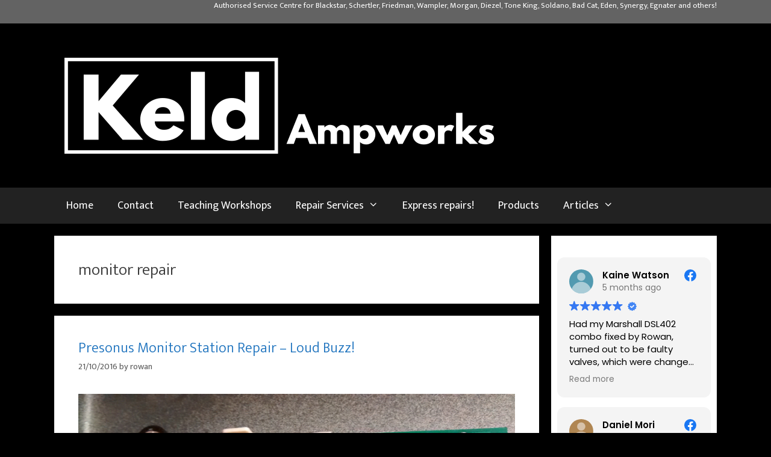

--- FILE ---
content_type: text/html; charset=UTF-8
request_url: https://www.ampworks.co.uk/tag/monitor-repair/
body_size: 22847
content:
<!DOCTYPE html>
<html lang="en-GB">
<head>
	<meta charset="UTF-8">
	<meta name='robots' content='index, follow, max-image-preview:large, max-snippet:-1, max-video-preview:-1' />
	<style>img:is([sizes="auto" i], [sizes^="auto," i]) { contain-intrinsic-size: 3000px 1500px }</style>
	<meta name="viewport" content="width=device-width, initial-scale=1">
	<!-- This site is optimized with the Yoast SEO plugin v26.8 - https://yoast.com/product/yoast-seo-wordpress/ -->
	<title>monitor repair Archives - Keld Ampworks Guitar Amplifier Repair</title>
	<link rel="canonical" href="https://www.ampworks.co.uk/tag/monitor-repair/" />
	<script type="application/ld+json" class="yoast-schema-graph">{"@context":"https://schema.org","@graph":[{"@type":"CollectionPage","@id":"https://www.ampworks.co.uk/tag/monitor-repair/","url":"https://www.ampworks.co.uk/tag/monitor-repair/","name":"monitor repair Archives - Keld Ampworks Guitar Amplifier Repair","isPartOf":{"@id":"https://www.ampworks.co.uk/#website"},"primaryImageOfPage":{"@id":"https://www.ampworks.co.uk/tag/monitor-repair/#primaryimage"},"image":{"@id":"https://www.ampworks.co.uk/tag/monitor-repair/#primaryimage"},"thumbnailUrl":"https://www.ampworks.co.uk/wp-content/uploads//2016/10/Presonus-Monitor-Station-repair.jpg","inLanguage":"en-GB"},{"@type":"ImageObject","inLanguage":"en-GB","@id":"https://www.ampworks.co.uk/tag/monitor-repair/#primaryimage","url":"https://www.ampworks.co.uk/wp-content/uploads//2016/10/Presonus-Monitor-Station-repair.jpg","contentUrl":"https://www.ampworks.co.uk/wp-content/uploads//2016/10/Presonus-Monitor-Station-repair.jpg","width":2151,"height":1614,"caption":"presonus-monitor-station-repair"},{"@type":"WebSite","@id":"https://www.ampworks.co.uk/#website","url":"https://www.ampworks.co.uk/","name":"Keld Ampworks Guitar Amplifier Repair","description":"Guitar Amplifier Repair in Newark, Nottingham","publisher":{"@id":"https://www.ampworks.co.uk/#organization"},"potentialAction":[{"@type":"SearchAction","target":{"@type":"EntryPoint","urlTemplate":"https://www.ampworks.co.uk/?s={search_term_string}"},"query-input":{"@type":"PropertyValueSpecification","valueRequired":true,"valueName":"search_term_string"}}],"inLanguage":"en-GB"},{"@type":"Organization","@id":"https://www.ampworks.co.uk/#organization","name":"Keld Ampworks Guitar Amplifier Repair","url":"https://www.ampworks.co.uk/","logo":{"@type":"ImageObject","inLanguage":"en-GB","@id":"https://www.ampworks.co.uk/#/schema/logo/image/","url":"https://www.ampworks.co.uk/wp-content/uploads//2017/02/NewKeldLogoBW3.png","contentUrl":"https://www.ampworks.co.uk/wp-content/uploads//2017/02/NewKeldLogoBW3.png","width":748,"height":193,"caption":"Keld Ampworks Guitar Amplifier Repair"},"image":{"@id":"https://www.ampworks.co.uk/#/schema/logo/image/"},"sameAs":["https://www.facebook.com/KeldAmpworks/","https://www.youtube.com/channel/UC3zFSUnDOExkH2a3RqEmpOA"]}]}</script>
	<!-- / Yoast SEO plugin. -->


<link rel='dns-prefetch' href='//www.ampworks.co.uk' />
<link href='https://fonts.gstatic.com' crossorigin rel='preconnect' />
<link href='https://fonts.googleapis.com' crossorigin rel='preconnect' />
<link rel="alternate" type="application/rss+xml" title="Keld Ampworks Guitar Amplifier Repair &raquo; Feed" href="https://www.ampworks.co.uk/feed/" />
<link rel="alternate" type="application/rss+xml" title="Keld Ampworks Guitar Amplifier Repair &raquo; Comments Feed" href="https://www.ampworks.co.uk/comments/feed/" />
<link rel="alternate" type="application/rss+xml" title="Keld Ampworks Guitar Amplifier Repair &raquo; monitor repair Tag Feed" href="https://www.ampworks.co.uk/tag/monitor-repair/feed/" />
		<!-- This site uses the Google Analytics by MonsterInsights plugin v9.11.1 - Using Analytics tracking - https://www.monsterinsights.com/ -->
		<!-- Note: MonsterInsights is not currently configured on this site. The site owner needs to authenticate with Google Analytics in the MonsterInsights settings panel. -->
					<!-- No tracking code set -->
				<!-- / Google Analytics by MonsterInsights -->
		<script>
window._wpemojiSettings = {"baseUrl":"https:\/\/s.w.org\/images\/core\/emoji\/16.0.1\/72x72\/","ext":".png","svgUrl":"https:\/\/s.w.org\/images\/core\/emoji\/16.0.1\/svg\/","svgExt":".svg","source":{"concatemoji":"https:\/\/www.ampworks.co.uk\/wp-includes\/js\/wp-emoji-release.min.js?ver=6.8.3"}};
/*! This file is auto-generated */
!function(s,n){var o,i,e;function c(e){try{var t={supportTests:e,timestamp:(new Date).valueOf()};sessionStorage.setItem(o,JSON.stringify(t))}catch(e){}}function p(e,t,n){e.clearRect(0,0,e.canvas.width,e.canvas.height),e.fillText(t,0,0);var t=new Uint32Array(e.getImageData(0,0,e.canvas.width,e.canvas.height).data),a=(e.clearRect(0,0,e.canvas.width,e.canvas.height),e.fillText(n,0,0),new Uint32Array(e.getImageData(0,0,e.canvas.width,e.canvas.height).data));return t.every(function(e,t){return e===a[t]})}function u(e,t){e.clearRect(0,0,e.canvas.width,e.canvas.height),e.fillText(t,0,0);for(var n=e.getImageData(16,16,1,1),a=0;a<n.data.length;a++)if(0!==n.data[a])return!1;return!0}function f(e,t,n,a){switch(t){case"flag":return n(e,"\ud83c\udff3\ufe0f\u200d\u26a7\ufe0f","\ud83c\udff3\ufe0f\u200b\u26a7\ufe0f")?!1:!n(e,"\ud83c\udde8\ud83c\uddf6","\ud83c\udde8\u200b\ud83c\uddf6")&&!n(e,"\ud83c\udff4\udb40\udc67\udb40\udc62\udb40\udc65\udb40\udc6e\udb40\udc67\udb40\udc7f","\ud83c\udff4\u200b\udb40\udc67\u200b\udb40\udc62\u200b\udb40\udc65\u200b\udb40\udc6e\u200b\udb40\udc67\u200b\udb40\udc7f");case"emoji":return!a(e,"\ud83e\udedf")}return!1}function g(e,t,n,a){var r="undefined"!=typeof WorkerGlobalScope&&self instanceof WorkerGlobalScope?new OffscreenCanvas(300,150):s.createElement("canvas"),o=r.getContext("2d",{willReadFrequently:!0}),i=(o.textBaseline="top",o.font="600 32px Arial",{});return e.forEach(function(e){i[e]=t(o,e,n,a)}),i}function t(e){var t=s.createElement("script");t.src=e,t.defer=!0,s.head.appendChild(t)}"undefined"!=typeof Promise&&(o="wpEmojiSettingsSupports",i=["flag","emoji"],n.supports={everything:!0,everythingExceptFlag:!0},e=new Promise(function(e){s.addEventListener("DOMContentLoaded",e,{once:!0})}),new Promise(function(t){var n=function(){try{var e=JSON.parse(sessionStorage.getItem(o));if("object"==typeof e&&"number"==typeof e.timestamp&&(new Date).valueOf()<e.timestamp+604800&&"object"==typeof e.supportTests)return e.supportTests}catch(e){}return null}();if(!n){if("undefined"!=typeof Worker&&"undefined"!=typeof OffscreenCanvas&&"undefined"!=typeof URL&&URL.createObjectURL&&"undefined"!=typeof Blob)try{var e="postMessage("+g.toString()+"("+[JSON.stringify(i),f.toString(),p.toString(),u.toString()].join(",")+"));",a=new Blob([e],{type:"text/javascript"}),r=new Worker(URL.createObjectURL(a),{name:"wpTestEmojiSupports"});return void(r.onmessage=function(e){c(n=e.data),r.terminate(),t(n)})}catch(e){}c(n=g(i,f,p,u))}t(n)}).then(function(e){for(var t in e)n.supports[t]=e[t],n.supports.everything=n.supports.everything&&n.supports[t],"flag"!==t&&(n.supports.everythingExceptFlag=n.supports.everythingExceptFlag&&n.supports[t]);n.supports.everythingExceptFlag=n.supports.everythingExceptFlag&&!n.supports.flag,n.DOMReady=!1,n.readyCallback=function(){n.DOMReady=!0}}).then(function(){return e}).then(function(){var e;n.supports.everything||(n.readyCallback(),(e=n.source||{}).concatemoji?t(e.concatemoji):e.wpemoji&&e.twemoji&&(t(e.twemoji),t(e.wpemoji)))}))}((window,document),window._wpemojiSettings);
</script>
<link crossorigin="anonymous" rel='stylesheet' id='generate-fonts-css' href='//fonts.googleapis.com/css?family=Ek+Mukta:200,300,regular,500,600,700,800' media='all' />
<style id='wp-emoji-styles-inline-css'>

	img.wp-smiley, img.emoji {
		display: inline !important;
		border: none !important;
		box-shadow: none !important;
		height: 1em !important;
		width: 1em !important;
		margin: 0 0.07em !important;
		vertical-align: -0.1em !important;
		background: none !important;
		padding: 0 !important;
	}
</style>
<link rel='stylesheet' id='wp-block-library-css' href='https://www.ampworks.co.uk/wp-includes/css/dist/block-library/style.min.css?ver=6.8.3' media='all' />
<style id='classic-theme-styles-inline-css'>
/*! This file is auto-generated */
.wp-block-button__link{color:#fff;background-color:#32373c;border-radius:9999px;box-shadow:none;text-decoration:none;padding:calc(.667em + 2px) calc(1.333em + 2px);font-size:1.125em}.wp-block-file__button{background:#32373c;color:#fff;text-decoration:none}
</style>
<style id='global-styles-inline-css'>
:root{--wp--preset--aspect-ratio--square: 1;--wp--preset--aspect-ratio--4-3: 4/3;--wp--preset--aspect-ratio--3-4: 3/4;--wp--preset--aspect-ratio--3-2: 3/2;--wp--preset--aspect-ratio--2-3: 2/3;--wp--preset--aspect-ratio--16-9: 16/9;--wp--preset--aspect-ratio--9-16: 9/16;--wp--preset--color--black: #000000;--wp--preset--color--cyan-bluish-gray: #abb8c3;--wp--preset--color--white: #ffffff;--wp--preset--color--pale-pink: #f78da7;--wp--preset--color--vivid-red: #cf2e2e;--wp--preset--color--luminous-vivid-orange: #ff6900;--wp--preset--color--luminous-vivid-amber: #fcb900;--wp--preset--color--light-green-cyan: #7bdcb5;--wp--preset--color--vivid-green-cyan: #00d084;--wp--preset--color--pale-cyan-blue: #8ed1fc;--wp--preset--color--vivid-cyan-blue: #0693e3;--wp--preset--color--vivid-purple: #9b51e0;--wp--preset--color--contrast: var(--contrast);--wp--preset--color--contrast-2: var(--contrast-2);--wp--preset--color--contrast-3: var(--contrast-3);--wp--preset--color--base: var(--base);--wp--preset--color--base-2: var(--base-2);--wp--preset--color--base-3: var(--base-3);--wp--preset--color--accent: var(--accent);--wp--preset--gradient--vivid-cyan-blue-to-vivid-purple: linear-gradient(135deg,rgba(6,147,227,1) 0%,rgb(155,81,224) 100%);--wp--preset--gradient--light-green-cyan-to-vivid-green-cyan: linear-gradient(135deg,rgb(122,220,180) 0%,rgb(0,208,130) 100%);--wp--preset--gradient--luminous-vivid-amber-to-luminous-vivid-orange: linear-gradient(135deg,rgba(252,185,0,1) 0%,rgba(255,105,0,1) 100%);--wp--preset--gradient--luminous-vivid-orange-to-vivid-red: linear-gradient(135deg,rgba(255,105,0,1) 0%,rgb(207,46,46) 100%);--wp--preset--gradient--very-light-gray-to-cyan-bluish-gray: linear-gradient(135deg,rgb(238,238,238) 0%,rgb(169,184,195) 100%);--wp--preset--gradient--cool-to-warm-spectrum: linear-gradient(135deg,rgb(74,234,220) 0%,rgb(151,120,209) 20%,rgb(207,42,186) 40%,rgb(238,44,130) 60%,rgb(251,105,98) 80%,rgb(254,248,76) 100%);--wp--preset--gradient--blush-light-purple: linear-gradient(135deg,rgb(255,206,236) 0%,rgb(152,150,240) 100%);--wp--preset--gradient--blush-bordeaux: linear-gradient(135deg,rgb(254,205,165) 0%,rgb(254,45,45) 50%,rgb(107,0,62) 100%);--wp--preset--gradient--luminous-dusk: linear-gradient(135deg,rgb(255,203,112) 0%,rgb(199,81,192) 50%,rgb(65,88,208) 100%);--wp--preset--gradient--pale-ocean: linear-gradient(135deg,rgb(255,245,203) 0%,rgb(182,227,212) 50%,rgb(51,167,181) 100%);--wp--preset--gradient--electric-grass: linear-gradient(135deg,rgb(202,248,128) 0%,rgb(113,206,126) 100%);--wp--preset--gradient--midnight: linear-gradient(135deg,rgb(2,3,129) 0%,rgb(40,116,252) 100%);--wp--preset--font-size--small: 13px;--wp--preset--font-size--medium: 20px;--wp--preset--font-size--large: 36px;--wp--preset--font-size--x-large: 42px;--wp--preset--spacing--20: 0.44rem;--wp--preset--spacing--30: 0.67rem;--wp--preset--spacing--40: 1rem;--wp--preset--spacing--50: 1.5rem;--wp--preset--spacing--60: 2.25rem;--wp--preset--spacing--70: 3.38rem;--wp--preset--spacing--80: 5.06rem;--wp--preset--shadow--natural: 6px 6px 9px rgba(0, 0, 0, 0.2);--wp--preset--shadow--deep: 12px 12px 50px rgba(0, 0, 0, 0.4);--wp--preset--shadow--sharp: 6px 6px 0px rgba(0, 0, 0, 0.2);--wp--preset--shadow--outlined: 6px 6px 0px -3px rgba(255, 255, 255, 1), 6px 6px rgba(0, 0, 0, 1);--wp--preset--shadow--crisp: 6px 6px 0px rgba(0, 0, 0, 1);}:where(.is-layout-flex){gap: 0.5em;}:where(.is-layout-grid){gap: 0.5em;}body .is-layout-flex{display: flex;}.is-layout-flex{flex-wrap: wrap;align-items: center;}.is-layout-flex > :is(*, div){margin: 0;}body .is-layout-grid{display: grid;}.is-layout-grid > :is(*, div){margin: 0;}:where(.wp-block-columns.is-layout-flex){gap: 2em;}:where(.wp-block-columns.is-layout-grid){gap: 2em;}:where(.wp-block-post-template.is-layout-flex){gap: 1.25em;}:where(.wp-block-post-template.is-layout-grid){gap: 1.25em;}.has-black-color{color: var(--wp--preset--color--black) !important;}.has-cyan-bluish-gray-color{color: var(--wp--preset--color--cyan-bluish-gray) !important;}.has-white-color{color: var(--wp--preset--color--white) !important;}.has-pale-pink-color{color: var(--wp--preset--color--pale-pink) !important;}.has-vivid-red-color{color: var(--wp--preset--color--vivid-red) !important;}.has-luminous-vivid-orange-color{color: var(--wp--preset--color--luminous-vivid-orange) !important;}.has-luminous-vivid-amber-color{color: var(--wp--preset--color--luminous-vivid-amber) !important;}.has-light-green-cyan-color{color: var(--wp--preset--color--light-green-cyan) !important;}.has-vivid-green-cyan-color{color: var(--wp--preset--color--vivid-green-cyan) !important;}.has-pale-cyan-blue-color{color: var(--wp--preset--color--pale-cyan-blue) !important;}.has-vivid-cyan-blue-color{color: var(--wp--preset--color--vivid-cyan-blue) !important;}.has-vivid-purple-color{color: var(--wp--preset--color--vivid-purple) !important;}.has-black-background-color{background-color: var(--wp--preset--color--black) !important;}.has-cyan-bluish-gray-background-color{background-color: var(--wp--preset--color--cyan-bluish-gray) !important;}.has-white-background-color{background-color: var(--wp--preset--color--white) !important;}.has-pale-pink-background-color{background-color: var(--wp--preset--color--pale-pink) !important;}.has-vivid-red-background-color{background-color: var(--wp--preset--color--vivid-red) !important;}.has-luminous-vivid-orange-background-color{background-color: var(--wp--preset--color--luminous-vivid-orange) !important;}.has-luminous-vivid-amber-background-color{background-color: var(--wp--preset--color--luminous-vivid-amber) !important;}.has-light-green-cyan-background-color{background-color: var(--wp--preset--color--light-green-cyan) !important;}.has-vivid-green-cyan-background-color{background-color: var(--wp--preset--color--vivid-green-cyan) !important;}.has-pale-cyan-blue-background-color{background-color: var(--wp--preset--color--pale-cyan-blue) !important;}.has-vivid-cyan-blue-background-color{background-color: var(--wp--preset--color--vivid-cyan-blue) !important;}.has-vivid-purple-background-color{background-color: var(--wp--preset--color--vivid-purple) !important;}.has-black-border-color{border-color: var(--wp--preset--color--black) !important;}.has-cyan-bluish-gray-border-color{border-color: var(--wp--preset--color--cyan-bluish-gray) !important;}.has-white-border-color{border-color: var(--wp--preset--color--white) !important;}.has-pale-pink-border-color{border-color: var(--wp--preset--color--pale-pink) !important;}.has-vivid-red-border-color{border-color: var(--wp--preset--color--vivid-red) !important;}.has-luminous-vivid-orange-border-color{border-color: var(--wp--preset--color--luminous-vivid-orange) !important;}.has-luminous-vivid-amber-border-color{border-color: var(--wp--preset--color--luminous-vivid-amber) !important;}.has-light-green-cyan-border-color{border-color: var(--wp--preset--color--light-green-cyan) !important;}.has-vivid-green-cyan-border-color{border-color: var(--wp--preset--color--vivid-green-cyan) !important;}.has-pale-cyan-blue-border-color{border-color: var(--wp--preset--color--pale-cyan-blue) !important;}.has-vivid-cyan-blue-border-color{border-color: var(--wp--preset--color--vivid-cyan-blue) !important;}.has-vivid-purple-border-color{border-color: var(--wp--preset--color--vivid-purple) !important;}.has-vivid-cyan-blue-to-vivid-purple-gradient-background{background: var(--wp--preset--gradient--vivid-cyan-blue-to-vivid-purple) !important;}.has-light-green-cyan-to-vivid-green-cyan-gradient-background{background: var(--wp--preset--gradient--light-green-cyan-to-vivid-green-cyan) !important;}.has-luminous-vivid-amber-to-luminous-vivid-orange-gradient-background{background: var(--wp--preset--gradient--luminous-vivid-amber-to-luminous-vivid-orange) !important;}.has-luminous-vivid-orange-to-vivid-red-gradient-background{background: var(--wp--preset--gradient--luminous-vivid-orange-to-vivid-red) !important;}.has-very-light-gray-to-cyan-bluish-gray-gradient-background{background: var(--wp--preset--gradient--very-light-gray-to-cyan-bluish-gray) !important;}.has-cool-to-warm-spectrum-gradient-background{background: var(--wp--preset--gradient--cool-to-warm-spectrum) !important;}.has-blush-light-purple-gradient-background{background: var(--wp--preset--gradient--blush-light-purple) !important;}.has-blush-bordeaux-gradient-background{background: var(--wp--preset--gradient--blush-bordeaux) !important;}.has-luminous-dusk-gradient-background{background: var(--wp--preset--gradient--luminous-dusk) !important;}.has-pale-ocean-gradient-background{background: var(--wp--preset--gradient--pale-ocean) !important;}.has-electric-grass-gradient-background{background: var(--wp--preset--gradient--electric-grass) !important;}.has-midnight-gradient-background{background: var(--wp--preset--gradient--midnight) !important;}.has-small-font-size{font-size: var(--wp--preset--font-size--small) !important;}.has-medium-font-size{font-size: var(--wp--preset--font-size--medium) !important;}.has-large-font-size{font-size: var(--wp--preset--font-size--large) !important;}.has-x-large-font-size{font-size: var(--wp--preset--font-size--x-large) !important;}
:where(.wp-block-post-template.is-layout-flex){gap: 1.25em;}:where(.wp-block-post-template.is-layout-grid){gap: 1.25em;}
:where(.wp-block-columns.is-layout-flex){gap: 2em;}:where(.wp-block-columns.is-layout-grid){gap: 2em;}
:root :where(.wp-block-pullquote){font-size: 1.5em;line-height: 1.6;}
</style>
<link rel='stylesheet' id='generate-style-grid-css' href='https://www.ampworks.co.uk/wp-content/themes/generatepress/assets/css/unsemantic-grid.min.css?ver=3.6.1' media='all' />
<link rel='stylesheet' id='generate-style-css' href='https://www.ampworks.co.uk/wp-content/themes/generatepress/assets/css/style.min.css?ver=3.6.1' media='all' />
<style id='generate-style-inline-css'>
body{background-color:#000000;color:#3a3a3a;}a{color:#1e73be;}a:hover, a:focus, a:active{color:#e74c3c;}body .grid-container{max-width:1100px;}.wp-block-group__inner-container{max-width:1100px;margin-left:auto;margin-right:auto;}:root{--contrast:#222222;--contrast-2:#575760;--contrast-3:#b2b2be;--base:#f0f0f0;--base-2:#f7f8f9;--base-3:#ffffff;--accent:#1e73be;}:root .has-contrast-color{color:var(--contrast);}:root .has-contrast-background-color{background-color:var(--contrast);}:root .has-contrast-2-color{color:var(--contrast-2);}:root .has-contrast-2-background-color{background-color:var(--contrast-2);}:root .has-contrast-3-color{color:var(--contrast-3);}:root .has-contrast-3-background-color{background-color:var(--contrast-3);}:root .has-base-color{color:var(--base);}:root .has-base-background-color{background-color:var(--base);}:root .has-base-2-color{color:var(--base-2);}:root .has-base-2-background-color{background-color:var(--base-2);}:root .has-base-3-color{color:var(--base-3);}:root .has-base-3-background-color{background-color:var(--base-3);}:root .has-accent-color{color:var(--accent);}:root .has-accent-background-color{background-color:var(--accent);}body, button, input, select, textarea{font-family:"Ek Mukta", sans-serif;}body{line-height:1.5;}.entry-content > [class*="wp-block-"]:not(:last-child):not(.wp-block-heading){margin-bottom:1.5em;}.main-title{font-size:45px;}.main-navigation .main-nav ul ul li a{font-size:14px;}.sidebar .widget, .footer-widgets .widget{font-size:17px;}h1{font-weight:300;font-size:28px;}h2{font-weight:300;font-size:24px;}h3{font-size:20px;}h4{font-size:inherit;}h5{font-size:inherit;}@media (max-width:768px){.main-title{font-size:30px;}h1{font-size:30px;}h2{font-size:25px;}}.top-bar{background-color:#636363;color:#ffffff;}.top-bar a{color:#ffffff;}.top-bar a:hover{color:#303030;}.site-header{background-color:#ffffff;color:#3a3a3a;}.site-header a{color:#3a3a3a;}.main-title a,.main-title a:hover{color:#222222;}.site-description{color:#757575;}.main-navigation,.main-navigation ul ul{background-color:#222222;}.main-navigation .main-nav ul li a, .main-navigation .menu-toggle, .main-navigation .menu-bar-items{color:#ffffff;}.main-navigation .main-nav ul li:not([class*="current-menu-"]):hover > a, .main-navigation .main-nav ul li:not([class*="current-menu-"]):focus > a, .main-navigation .main-nav ul li.sfHover:not([class*="current-menu-"]) > a, .main-navigation .menu-bar-item:hover > a, .main-navigation .menu-bar-item.sfHover > a{color:#ffffff;background-color:#3f3f3f;}button.menu-toggle:hover,button.menu-toggle:focus,.main-navigation .mobile-bar-items a,.main-navigation .mobile-bar-items a:hover,.main-navigation .mobile-bar-items a:focus{color:#ffffff;}.main-navigation .main-nav ul li[class*="current-menu-"] > a{color:#ffffff;background-color:#3f3f3f;}.navigation-search input[type="search"],.navigation-search input[type="search"]:active, .navigation-search input[type="search"]:focus, .main-navigation .main-nav ul li.search-item.active > a, .main-navigation .menu-bar-items .search-item.active > a{color:#ffffff;background-color:#3f3f3f;}.main-navigation ul ul{background-color:#3f3f3f;}.main-navigation .main-nav ul ul li a{color:#ffffff;}.main-navigation .main-nav ul ul li:not([class*="current-menu-"]):hover > a,.main-navigation .main-nav ul ul li:not([class*="current-menu-"]):focus > a, .main-navigation .main-nav ul ul li.sfHover:not([class*="current-menu-"]) > a{color:#ffffff;background-color:#4f4f4f;}.main-navigation .main-nav ul ul li[class*="current-menu-"] > a{color:#ffffff;background-color:#4f4f4f;}.separate-containers .inside-article, .separate-containers .comments-area, .separate-containers .page-header, .one-container .container, .separate-containers .paging-navigation, .inside-page-header{background-color:#ffffff;}.entry-meta{color:#595959;}.entry-meta a{color:#595959;}.entry-meta a:hover{color:#1e73be;}.sidebar .widget{background-color:#ffffff;}.sidebar .widget .widget-title{color:#000000;}.footer-widgets{background-color:#ffffff;}.footer-widgets .widget-title{color:#000000;}.site-info{color:#ffffff;background-color:#222222;}.site-info a{color:#ffffff;}.site-info a:hover{color:#606060;}.footer-bar .widget_nav_menu .current-menu-item a{color:#606060;}input[type="text"],input[type="email"],input[type="url"],input[type="password"],input[type="search"],input[type="tel"],input[type="number"],textarea,select{color:#666666;background-color:#fafafa;border-color:#cccccc;}input[type="text"]:focus,input[type="email"]:focus,input[type="url"]:focus,input[type="password"]:focus,input[type="search"]:focus,input[type="tel"]:focus,input[type="number"]:focus,textarea:focus,select:focus{color:#666666;background-color:#ffffff;border-color:#bfbfbf;}button,html input[type="button"],input[type="reset"],input[type="submit"],a.button,a.wp-block-button__link:not(.has-background){color:#ffffff;background-color:#666666;}button:hover,html input[type="button"]:hover,input[type="reset"]:hover,input[type="submit"]:hover,a.button:hover,button:focus,html input[type="button"]:focus,input[type="reset"]:focus,input[type="submit"]:focus,a.button:focus,a.wp-block-button__link:not(.has-background):active,a.wp-block-button__link:not(.has-background):focus,a.wp-block-button__link:not(.has-background):hover{color:#ffffff;background-color:#3f3f3f;}a.generate-back-to-top{background-color:rgba( 0,0,0,0.4 );color:#ffffff;}a.generate-back-to-top:hover,a.generate-back-to-top:focus{background-color:rgba( 0,0,0,0.6 );color:#ffffff;}:root{--gp-search-modal-bg-color:var(--base-3);--gp-search-modal-text-color:var(--contrast);--gp-search-modal-overlay-bg-color:rgba(0,0,0,0.2);}@media (max-width:768px){.main-navigation .menu-bar-item:hover > a, .main-navigation .menu-bar-item.sfHover > a{background:none;color:#ffffff;}}.inside-top-bar{padding:10px;}.inside-header{padding:40px;}.site-main .wp-block-group__inner-container{padding:40px;}.entry-content .alignwide, body:not(.no-sidebar) .entry-content .alignfull{margin-left:-40px;width:calc(100% + 80px);max-width:calc(100% + 80px);}.rtl .menu-item-has-children .dropdown-menu-toggle{padding-left:20px;}.rtl .main-navigation .main-nav ul li.menu-item-has-children > a{padding-right:20px;}.site-info{padding:20px;}@media (max-width:768px){.separate-containers .inside-article, .separate-containers .comments-area, .separate-containers .page-header, .separate-containers .paging-navigation, .one-container .site-content, .inside-page-header{padding:30px;}.site-main .wp-block-group__inner-container{padding:30px;}.site-info{padding-right:10px;padding-left:10px;}.entry-content .alignwide, body:not(.no-sidebar) .entry-content .alignfull{margin-left:-30px;width:calc(100% + 60px);max-width:calc(100% + 60px);}}.one-container .sidebar .widget{padding:0px;}@media (max-width:768px){.main-navigation .menu-toggle,.main-navigation .mobile-bar-items,.sidebar-nav-mobile:not(#sticky-placeholder){display:block;}.main-navigation ul,.gen-sidebar-nav{display:none;}[class*="nav-float-"] .site-header .inside-header > *{float:none;clear:both;}}
</style>
<link rel='stylesheet' id='generate-mobile-style-css' href='https://www.ampworks.co.uk/wp-content/themes/generatepress/assets/css/mobile.min.css?ver=3.6.1' media='all' />
<link rel='stylesheet' id='generate-font-icons-css' href='https://www.ampworks.co.uk/wp-content/themes/generatepress/assets/css/components/font-icons.min.css?ver=3.6.1' media='all' />
<link rel='stylesheet' id='font-awesome-css' href='https://www.ampworks.co.uk/wp-content/themes/generatepress/assets/css/components/font-awesome.min.css?ver=4.7' media='all' />
<link rel='stylesheet' id='generate-child-css' href='https://www.ampworks.co.uk/wp-content/themes/GeneratePress-child/style.css?ver=1602162362' media='all' />
<!--n2css--><!--n2js--><script src="https://www.ampworks.co.uk/wp-includes/js/jquery/jquery.min.js?ver=3.7.1" id="jquery-core-js"></script>
<script src="https://www.ampworks.co.uk/wp-includes/js/jquery/jquery-migrate.min.js?ver=3.4.1" id="jquery-migrate-js"></script>
<link rel="https://api.w.org/" href="https://www.ampworks.co.uk/wp-json/" /><link rel="alternate" title="JSON" type="application/json" href="https://www.ampworks.co.uk/wp-json/wp/v2/tags/85" /><link rel="EditURI" type="application/rsd+xml" title="RSD" href="https://www.ampworks.co.uk/xmlrpc.php?rsd" />
<meta name="ti-site-data" content="[base64]" /><meta http-equiv="X-Clacks-Overhead" content="GNU Terry Pratchett" /><meta name="ti-site-data" content="[base64]" /><!-- There is no amphtml version available for this URL. --><link rel="icon" href="https://www.ampworks.co.uk/wp-content/uploads//2017/03/Favicon32.png" sizes="32x32" />
<link rel="icon" href="https://www.ampworks.co.uk/wp-content/uploads//2017/03/Favicon32.png" sizes="192x192" />
<link rel="apple-touch-icon" href="https://www.ampworks.co.uk/wp-content/uploads//2017/03/Favicon32.png" />
<meta name="msapplication-TileImage" content="https://www.ampworks.co.uk/wp-content/uploads//2017/03/Favicon32.png" />
		<style id="wp-custom-css">
			.site-header {
    background-color: black;
    color: black;
}

.widget-area .widget {
    padding: 10px;
}

.inside-top-bar {
    padding: 0px;
}

.site-footer .footer-widgets-container .inside-footer-widgets {
    margin-left: -40px;
    border: 1px solid white;
}

.footer-widgets {
    background-color: black;
}

.footer-widgets .widget-title {
    color: white;
}

.header-widget .widget {
    padding-top: 30%;

}




.social_icon_header {
	    margin: 2%;
			max-height: 48px;
			max-width: 48px;

}

@media (max-width: 768px)
.header-widget {
			width:100%;	
}

.header-widget{
	width:25%
}

.frontpage_slider_class_container{
	margin-bottom:1px;
	
}		</style>
		</head>

<body class="archive tag tag-monitor-repair tag-85 wp-custom-logo wp-embed-responsive wp-theme-generatepress wp-child-theme-GeneratePress-child right-sidebar nav-below-header separate-containers fluid-header active-footer-widgets-3 nav-aligned-left header-aligned-left dropdown-hover" itemtype="https://schema.org/Blog" itemscope>
	<a class="screen-reader-text skip-link" href="#content" title="Skip to content">Skip to content</a>		<div class="top-bar top-bar-align-right">
			<div class="inside-top-bar grid-container grid-parent">
				<aside id="block-10" class="widget inner-padding widget_block">
<h4 class="wp-block-heading has-text-align-center">Authorised Service Centre for Blackstar, Schertler, Friedman, Wampler, Morgan, Diezel, Tone King, Soldano, Bad Cat, Eden, Synergy, Egnater and others!</h4>
</aside>			</div>
		</div>
				<header class="site-header" id="masthead" aria-label="Site"  itemtype="https://schema.org/WPHeader" itemscope>
			<div class="inside-header grid-container grid-parent">
							<div class="header-widget">
				<aside id="block-3" class="widget inner-padding widget_block"></aside>			</div>
			<div class="site-logo">
					<a href="https://www.ampworks.co.uk/" rel="home">
						<img  class="header-image is-logo-image" alt="Keld Ampworks Guitar Amplifier Repair" src="https://www.ampworks.co.uk/wp-content/uploads//2017/02/NewKeldLogoBW3.png" />
					</a>
				</div>			</div>
		</header>
				<nav class="main-navigation sub-menu-right" id="site-navigation" aria-label="Primary"  itemtype="https://schema.org/SiteNavigationElement" itemscope>
			<div class="inside-navigation grid-container grid-parent">
								<button class="menu-toggle" aria-controls="primary-menu" aria-expanded="false">
					<span class="mobile-menu">Menu</span>				</button>
				<div id="primary-menu" class="main-nav"><ul id="menu-main" class=" menu sf-menu"><li id="menu-item-1213" class="menu-item menu-item-type-post_type menu-item-object-page menu-item-home menu-item-1213"><a href="https://www.ampworks.co.uk/">Home</a></li>
<li id="menu-item-338" class="menu-item menu-item-type-post_type menu-item-object-page menu-item-338"><a href="https://www.ampworks.co.uk/contact/">Contact</a></li>
<li id="menu-item-3945" class="menu-item menu-item-type-post_type menu-item-object-page menu-item-3945"><a href="https://www.ampworks.co.uk/amp-pedal-class/">Teaching Workshops</a></li>
<li id="menu-item-332" class="menu-item menu-item-type-post_type menu-item-object-page menu-item-has-children menu-item-332"><a href="https://www.ampworks.co.uk/services/">Repair Services<span role="presentation" class="dropdown-menu-toggle"></span></a>
<ul class="sub-menu">
	<li id="menu-item-5636" class="menu-item menu-item-type-post_type menu-item-object-page menu-item-5636"><a href="https://www.ampworks.co.uk/clients/">Clients</a></li>
	<li id="menu-item-5478" class="menu-item menu-item-type-post_type menu-item-object-page menu-item-5478"><a href="https://www.ampworks.co.uk/valve-hifi-repair/">Valve HiFi repair</a></li>
	<li id="menu-item-568" class="menu-item menu-item-type-post_type menu-item-object-page menu-item-568"><a href="https://www.ampworks.co.uk/services/">Rates</a></li>
	<li id="menu-item-574" class="menu-item menu-item-type-post_type menu-item-object-page menu-item-574"><a href="https://www.ampworks.co.uk/services/valve-amp-service/">Valve amp Service</a></li>
	<li id="menu-item-485" class="menu-item menu-item-type-post_type menu-item-object-page menu-item-485"><a href="https://www.ampworks.co.uk/services/valve-amp-bias/">Valve Amp Bias</a></li>
	<li id="menu-item-2066" class="menu-item menu-item-type-post_type menu-item-object-page menu-item-2066"><a href="https://www.ampworks.co.uk/services/pat-testing-musicians-pat-testing-pa-musical-equipment/">PAT testing</a></li>
	<li id="menu-item-1354" class="menu-item menu-item-type-post_type menu-item-object-page menu-item-1354"><a href="https://www.ampworks.co.uk/valve-testing/">Valve testing</a></li>
	<li id="menu-item-1215" class="menu-item menu-item-type-taxonomy menu-item-object-category menu-item-has-children menu-item-1215"><a href="https://www.ampworks.co.uk/category/recent-repairs/">Recent Repairs<span role="presentation" class="dropdown-menu-toggle"></span></a>
	<ul class="sub-menu">
		<li id="menu-item-1495" class="menu-item menu-item-type-custom menu-item-object-custom menu-item-has-children menu-item-1495"><a href="http://ampworks.co.uk/tag/valve-amp-repair/">Valve amp repair<span role="presentation" class="dropdown-menu-toggle"></span></a>
		<ul class="sub-menu">
			<li id="menu-item-1497" class="menu-item menu-item-type-custom menu-item-object-custom menu-item-1497"><a href="http://ampworks.co.uk/tag/fender-repair/">Fender Repair</a></li>
			<li id="menu-item-1498" class="menu-item menu-item-type-custom menu-item-object-custom menu-item-1498"><a href="http://ampworks.co.uk/tag/mesa-boogie-repair/">Mesa Boogie Repair</a></li>
			<li id="menu-item-1501" class="menu-item menu-item-type-custom menu-item-object-custom menu-item-1501"><a href="http://ampworks.co.uk/tag/laney-repair/">Laney Repair</a></li>
			<li id="menu-item-1499" class="menu-item menu-item-type-custom menu-item-object-custom menu-item-1499"><a href="http://ampworks.co.uk/tag/vox-repair/">Vox Repair</a></li>
			<li id="menu-item-1500" class="menu-item menu-item-type-custom menu-item-object-custom menu-item-1500"><a href="http://ampworks.co.uk/tag/marshall-repair/">Marshall Repair</a></li>
		</ul>
</li>
		<li id="menu-item-1496" class="menu-item menu-item-type-custom menu-item-object-custom menu-item-1496"><a href="http://ampworks.co.uk/tag/valve-amp-service/">Valve amp service</a></li>
		<li id="menu-item-1502" class="menu-item menu-item-type-custom menu-item-object-custom menu-item-1502"><a href="http://ampworks.co.uk/tag/solid-state-amp-repair/">Solid State Amp Repair</a></li>
		<li id="menu-item-1494" class="menu-item menu-item-type-custom menu-item-object-custom menu-item-1494"><a href="http://ampworks.co.uk/tag/valve-amp-bias/">Valve Amp Bias</a></li>
	</ul>
</li>
	<li id="menu-item-901" class="menu-item menu-item-type-post_type menu-item-object-page menu-item-901"><a href="https://www.ampworks.co.uk/services/guitar-amp-repair-tips/">Tips</a></li>
</ul>
</li>
<li id="menu-item-1531" class="menu-item menu-item-type-post_type menu-item-object-page menu-item-1531"><a href="https://www.ampworks.co.uk/urgent-guitar-amp-repair/" title="Urgent guitar amp repair">Express repairs!</a></li>
<li id="menu-item-1638" class="menu-item menu-item-type-custom menu-item-object-custom menu-item-1638"><a href="http://www.rsdsound.co.uk/">Products</a></li>
<li id="menu-item-3946" class="menu-item menu-item-type-taxonomy menu-item-object-category menu-item-has-children menu-item-3946"><a href="https://www.ampworks.co.uk/category/articles/">Articles<span role="presentation" class="dropdown-menu-toggle"></span></a>
<ul class="sub-menu">
	<li id="menu-item-2378" class="menu-item menu-item-type-taxonomy menu-item-object-category menu-item-has-children menu-item-2378"><a href="https://www.ampworks.co.uk/category/myth-busters/">Myths &#038; Legends<span role="presentation" class="dropdown-menu-toggle"></span></a>
	<ul class="sub-menu">
		<li id="menu-item-2379" class="menu-item menu-item-type-taxonomy menu-item-object-category menu-item-2379"><a href="https://www.ampworks.co.uk/category/myth-busters/">Myth-busters</a></li>
		<li id="menu-item-2376" class="menu-item menu-item-type-taxonomy menu-item-object-category menu-item-2376"><a href="https://www.ampworks.co.uk/category/articles/">Articles</a></li>
		<li id="menu-item-336" class="menu-item menu-item-type-post_type menu-item-object-page menu-item-336"><a href="https://www.ampworks.co.uk/experiments/">Experiments</a></li>
	</ul>
</li>
</ul>
</li>
</ul></div>			</div>
		</nav>
		
	<div class="site grid-container container hfeed grid-parent" id="page">
				<div class="site-content" id="content">
			
	<div class="content-area grid-parent mobile-grid-100 grid-75 tablet-grid-75" id="primary">
		<main class="site-main" id="main">
					<header class="page-header" aria-label="Page">
			
			<h1 class="page-title">
				monitor repair			</h1>

					</header>
		<article id="post-1536" class="post-1536 post type-post status-publish format-standard has-post-thumbnail hentry category-recent-repairs tag-amp-buzzing tag-amp-hum tag-monitor-repair tag-monitor-station-repair tag-presonus-repair tag-repair tag-studio-equipment-repair" itemtype="https://schema.org/CreativeWork" itemscope>
	<div class="inside-article">
					<header class="entry-header">
				<h2 class="entry-title" itemprop="headline"><a href="https://www.ampworks.co.uk/recent-repairs/presonus-monitor-station-repair-aw16oct001/" rel="bookmark">Presonus Monitor Station Repair &#8211; Loud Buzz!</a></h2>		<div class="entry-meta">
			<span class="posted-on"><time class="updated" datetime="2023-06-09T11:25:37+01:00" itemprop="dateModified">09/06/2023</time><time class="entry-date published" datetime="2016-10-21T20:44:33+01:00" itemprop="datePublished">21/10/2016</time></span> <span class="byline">by <span class="author vcard" itemprop="author" itemtype="https://schema.org/Person" itemscope><a class="url fn n" href="https://www.ampworks.co.uk/author/rowan/" title="View all posts by rowan" rel="author" itemprop="url"><span class="author-name" itemprop="name">rowan</span></a></span></span> 		</div>
					</header>
			<div class="post-image">
						
						<a href="https://www.ampworks.co.uk/recent-repairs/presonus-monitor-station-repair-aw16oct001/">
							<img width="2151" height="1614" src="https://www.ampworks.co.uk/wp-content/uploads//2016/10/Presonus-Monitor-Station-repair.jpg" class="attachment-full size-full wp-post-image" alt="presonus-monitor-station-repair" itemprop="image" decoding="async" fetchpriority="high" srcset="https://www.ampworks.co.uk/wp-content/uploads/2016/10/Presonus-Monitor-Station-repair.jpg 2151w, https://www.ampworks.co.uk/wp-content/uploads/2016/10/Presonus-Monitor-Station-repair-300x225.jpg 300w, https://www.ampworks.co.uk/wp-content/uploads/2016/10/Presonus-Monitor-Station-repair-768x576.jpg 768w, https://www.ampworks.co.uk/wp-content/uploads/2016/10/Presonus-Monitor-Station-repair-1024x768.jpg 1024w" sizes="(max-width: 2151px) 100vw, 2151px" />
						</a>
					</div>
			<div class="entry-content" itemprop="text">
				<p>This presonus monitor station repair was posted to me by a customer who&#8217;d read my report on another <a href="http://ampworks.co.uk/recent-repairs/presonus-repair-monitor-station-aw14dec001/">presonus repair</a>. The original unit exhibited a constant buzz and the customer reported similar problems here. Upon testing the unit, the problems I experienced on testing the unit were less severe, fortunately the experience with the previous Presonus Monitor Station repair led me to go straight for the power supply section of the circuitry and I noticed the same area of internal circuitry was showing signs of damage. The repair was completed within the first hour, keeping the costs low for the customer.</p>
<p>As you can see in the video below, it&#8217;s working well now!</p>
<p>Update June 2023: I&#8217;m now selling a capacitor kit, so you can fix your presonus yourself. <a href="https://www.rsdsound.co.uk/product/presonus-monitor-station-capacitor-repair-kit/">More info here</a></p>
<p><iframe src="https://www.youtube.com/embed/Uu5i34nHkJ8" width="560" height="315" frameborder="0" allowfullscreen="allowfullscreen"></iframe></p>
<p>If you have a presonus monitor station repair, please <a href="http://ampworks.co.uk/contact/">get in touch</a>, I&#8217;m getting quite used to them!</p>
			</div>

					<footer class="entry-meta" aria-label="Entry meta">
			<span class="cat-links"><span class="screen-reader-text">Categories </span><a href="https://www.ampworks.co.uk/category/recent-repairs/" rel="category tag">Recent Repairs</a></span> <span class="tags-links"><span class="screen-reader-text">Tags </span><a href="https://www.ampworks.co.uk/tag/amp-buzzing/" rel="tag">amp buzzing</a>, <a href="https://www.ampworks.co.uk/tag/amp-hum/" rel="tag">amp hum</a>, <a href="https://www.ampworks.co.uk/tag/monitor-repair/" rel="tag">monitor repair</a>, <a href="https://www.ampworks.co.uk/tag/monitor-station-repair/" rel="tag">monitor station repair</a>, <a href="https://www.ampworks.co.uk/tag/presonus-repair/" rel="tag">Presonus-Repair</a>, <a href="https://www.ampworks.co.uk/tag/repair/" rel="tag">repair</a>, <a href="https://www.ampworks.co.uk/tag/studio-equipment-repair/" rel="tag">studio-equipment-repair</a></span> 		</footer>
			</div>
</article>
<article id="post-1009" class="post-1009 post type-post status-publish format-standard has-post-thumbnail hentry category-recent-repairs tag-monitor-repair tag-monitor-station-repair tag-presonus-repair tag-repair tag-studio-equipment-repair" itemtype="https://schema.org/CreativeWork" itemscope>
	<div class="inside-article">
					<header class="entry-header">
				<h2 class="entry-title" itemprop="headline"><a href="https://www.ampworks.co.uk/recent-repairs/presonus-repair-monitor-station-aw14dec001/" rel="bookmark">Presonus Repair &#8211; Monitor Station</a></h2>		<div class="entry-meta">
			<span class="posted-on"><time class="updated" datetime="2023-06-09T11:28:10+01:00" itemprop="dateModified">09/06/2023</time><time class="entry-date published" datetime="2015-02-12T12:40:34+00:00" itemprop="datePublished">12/02/2015</time></span> <span class="byline">by <span class="author vcard" itemprop="author" itemtype="https://schema.org/Person" itemscope><a class="url fn n" href="https://www.ampworks.co.uk/author/lois/" title="View all posts by lois" rel="author" itemprop="url"><span class="author-name" itemprop="name">lois</span></a></span></span> 		</div>
					</header>
			<div class="post-image">
						
						<a href="https://www.ampworks.co.uk/recent-repairs/presonus-repair-monitor-station-aw14dec001/">
							<img width="2048" height="1536" src="https://www.ampworks.co.uk/wp-content/uploads//2015/02/presonus-repair-monitor-station.jpg" class="attachment-full size-full wp-post-image" alt="presonus-repair-monitor-station" itemprop="image" decoding="async" srcset="https://www.ampworks.co.uk/wp-content/uploads/2015/02/presonus-repair-monitor-station.jpg 2048w, https://www.ampworks.co.uk/wp-content/uploads/2015/02/presonus-repair-monitor-station-300x225.jpg 300w, https://www.ampworks.co.uk/wp-content/uploads/2015/02/presonus-repair-monitor-station-1024x768.jpg 1024w" sizes="(max-width: 2048px) 100vw, 2048px" />
						</a>
					</div>
			<div class="entry-content" itemprop="text">
				<p>I don&#8217;t often get studio equipment on the bench, so this Presonus repair was a new one for me. The customer was finding that the unit buzzed uncontrollably on all outputs. Experience leads me to test the internal power supply when a noise problem appears all over the unit, in this case, my hunch was correct and the repair was finished in a couple of hours.</p>
<p>Update June 2023: After a few enquiries, I&#8217;ve made a DIY capacitor kit available, so you can fix your monitor station yourself. <a href="https://www.rsdsound.co.uk/product/presonus-monitor-station-capacitor-repair-kit/">The product info is here.</a></p>
<p>If you have a Presonus repair that&#8217;s causing your home studio pain, <a title="Guitar Amp tech – Contact" href="http://ampworks.co.uk/contact/">get in touch</a>!</p>
			</div>

					<footer class="entry-meta" aria-label="Entry meta">
			<span class="cat-links"><span class="screen-reader-text">Categories </span><a href="https://www.ampworks.co.uk/category/recent-repairs/" rel="category tag">Recent Repairs</a></span> <span class="tags-links"><span class="screen-reader-text">Tags </span><a href="https://www.ampworks.co.uk/tag/monitor-repair/" rel="tag">monitor repair</a>, <a href="https://www.ampworks.co.uk/tag/monitor-station-repair/" rel="tag">monitor station repair</a>, <a href="https://www.ampworks.co.uk/tag/presonus-repair/" rel="tag">Presonus-Repair</a>, <a href="https://www.ampworks.co.uk/tag/repair/" rel="tag">repair</a>, <a href="https://www.ampworks.co.uk/tag/studio-equipment-repair/" rel="tag">studio-equipment-repair</a></span> 		</footer>
			</div>
</article>
		</main>
	</div>

	<div class="widget-area sidebar is-right-sidebar grid-25 tablet-grid-25 grid-parent" id="right-sidebar">
	<div class="inside-right-sidebar">
		<aside id="block-18" class="widget inner-padding widget_block"><p><pre class="ti-widget"><template id="trustindex-facebook-widget-html"><div class=" ti-widget  ti-face ti-review-text-mode-readmore ti-text-align-left" data-no-translation="true" data-time-locale="%d %s ago|today|day|days|week|weeks|month|months|year|years" data-plugin-version="13.2.7" data-layout-id="33" data-layout-category="list" data-set-id="light-background" data-pid="" data-language="en" data-close-locale="Close" data-css-version="2" data-reply-by-locale="Owner's reply" data-only-rating-locale="This user only left a rating." data-load-more-rows="5"> <div class="ti-widget-container"> <div class="ti-reviews-container"> <div class="ti-reviews-container-wrapper">  <div data-empty="0" data-time="1757376000" class="ti-review-item source-Facebook ti-image-layout-thumbnail" data-id="cfcd208495d565ef66e7dff9f98764da"> <div class="ti-inner"> <div class="ti-review-header"> <div class="ti-platform-icon ti-with-tooltip"> <span class="ti-tooltip">Posted on </span> <trustindex-image data-imgurl="https://cdn.trustindex.io/assets/platform/Facebook/icon.svg" alt="" width="20" height="20" loading="lazy"></trustindex-image> </div> <div class="ti-profile-img"> <trustindex-image data-imgurl="https://graph.facebook.com/25998889833034433/picture?access_token=[base64]&amp;type=square&amp;width=80" alt="Kaine Watson profile picture" loading="lazy"></trustindex-image> </div> <div class="ti-profile-details"> <div class="ti-name"> Kaine Watson </div> <div class="ti-date"></div> </div> </div> <span class="ti-stars"><trustindex-image class="ti-star" data-imgurl="https://cdn.trustindex.io/assets/platform/Facebook/star/f.svg" alt="Facebook" width="17" height="17" loading="lazy"></trustindex-image><trustindex-image class="ti-star" data-imgurl="https://cdn.trustindex.io/assets/platform/Facebook/star/f.svg" alt="Facebook" width="17" height="17" loading="lazy"></trustindex-image><trustindex-image class="ti-star" data-imgurl="https://cdn.trustindex.io/assets/platform/Facebook/star/f.svg" alt="Facebook" width="17" height="17" loading="lazy"></trustindex-image><trustindex-image class="ti-star" data-imgurl="https://cdn.trustindex.io/assets/platform/Facebook/star/f.svg" alt="Facebook" width="17" height="17" loading="lazy"></trustindex-image><trustindex-image class="ti-star" data-imgurl="https://cdn.trustindex.io/assets/platform/Facebook/star/f.svg" alt="Facebook" width="17" height="17" loading="lazy"></trustindex-image><span class="ti-verified-review ti-verified-platform"><span class="ti-verified-tooltip">Trustindex verifies that the original source of the review is Facebook.</span></span></span> <div class="ti-review-content"> <div class="ti-review-text-container ti-inner"><!-- R-CONTENT -->Had my Marshall DSL402 combo fixed by Rowan, turned out to be faulty valves, which were changed and he also noticed excess glue to the circuit board and cleaned all that up as could have been potential issue. Have been back since and had speakers upgraded to Celestions. Explained everything he was doing during the process and did all the above on there and then as i waited. Super down to earth and genuine guy, above all definitely knows his stuff!! Can highly recommend and I’ll definitely be using again, thanks Rowan!<!-- R-CONTENT --></div> <span class="ti-read-more" data-container=".ti-review-content .ti-inner" data-collapse-text="Hide" data-open-text="Read more"></span> </div> </div> </div>  <div data-empty="0" data-time="1742860800" class="ti-review-item source-Facebook ti-image-layout-thumbnail" data-id="cfcd208495d565ef66e7dff9f98764da"> <div class="ti-inner"> <div class="ti-review-header"> <div class="ti-platform-icon ti-with-tooltip"> <span class="ti-tooltip">Posted on </span> <trustindex-image data-imgurl="https://cdn.trustindex.io/assets/platform/Facebook/icon.svg" alt="" width="20" height="20" loading="lazy"></trustindex-image> </div> <div class="ti-profile-img"> <trustindex-image data-imgurl="https://graph.facebook.com/24710651395258876/picture?access_token=[base64]&amp;type=square&amp;width=80" alt="Daniel Mori profile picture" loading="lazy"></trustindex-image> </div> <div class="ti-profile-details"> <div class="ti-name"> Daniel Mori </div> <div class="ti-date"></div> </div> </div> <span class="ti-stars"><trustindex-image class="ti-star" data-imgurl="https://cdn.trustindex.io/assets/platform/Facebook/star/f.svg" alt="Facebook" width="17" height="17" loading="lazy"></trustindex-image><trustindex-image class="ti-star" data-imgurl="https://cdn.trustindex.io/assets/platform/Facebook/star/f.svg" alt="Facebook" width="17" height="17" loading="lazy"></trustindex-image><trustindex-image class="ti-star" data-imgurl="https://cdn.trustindex.io/assets/platform/Facebook/star/f.svg" alt="Facebook" width="17" height="17" loading="lazy"></trustindex-image><trustindex-image class="ti-star" data-imgurl="https://cdn.trustindex.io/assets/platform/Facebook/star/f.svg" alt="Facebook" width="17" height="17" loading="lazy"></trustindex-image><trustindex-image class="ti-star" data-imgurl="https://cdn.trustindex.io/assets/platform/Facebook/star/f.svg" alt="Facebook" width="17" height="17" loading="lazy"></trustindex-image><span class="ti-verified-review ti-verified-platform"><span class="ti-verified-tooltip">Trustindex verifies that the original source of the review is Facebook.</span></span></span> <div class="ti-review-content"> <div class="ti-review-text-container ti-inner"><!-- R-CONTENT -->Fixed my amp with a minimum of fuss and some good advice given.  Would def use again<!-- R-CONTENT --></div> <span class="ti-read-more" data-container=".ti-review-content .ti-inner" data-collapse-text="Hide" data-open-text="Read more"></span> </div> </div> </div>  <div data-empty="0" data-time="1713657600" class="ti-review-item source-Facebook ti-image-layout-thumbnail" data-id="cfcd208495d565ef66e7dff9f98764da"> <div class="ti-inner"> <div class="ti-review-header"> <div class="ti-platform-icon ti-with-tooltip"> <span class="ti-tooltip">Posted on </span> <trustindex-image data-imgurl="https://cdn.trustindex.io/assets/platform/Facebook/icon.svg" alt="" width="20" height="20" loading="lazy"></trustindex-image> </div> <div class="ti-profile-img"> <trustindex-image data-imgurl="https://graph.facebook.com/7985132061498327/picture?access_token=[base64]&amp;type=square&amp;width=80" alt="Pete Armes profile picture" loading="lazy"></trustindex-image> </div> <div class="ti-profile-details"> <div class="ti-name"> Pete Armes </div> <div class="ti-date"></div> </div> </div> <span class="ti-stars"><trustindex-image class="ti-star" data-imgurl="https://cdn.trustindex.io/assets/platform/Facebook/star/f.svg" alt="Facebook" width="17" height="17" loading="lazy"></trustindex-image><trustindex-image class="ti-star" data-imgurl="https://cdn.trustindex.io/assets/platform/Facebook/star/f.svg" alt="Facebook" width="17" height="17" loading="lazy"></trustindex-image><trustindex-image class="ti-star" data-imgurl="https://cdn.trustindex.io/assets/platform/Facebook/star/f.svg" alt="Facebook" width="17" height="17" loading="lazy"></trustindex-image><trustindex-image class="ti-star" data-imgurl="https://cdn.trustindex.io/assets/platform/Facebook/star/f.svg" alt="Facebook" width="17" height="17" loading="lazy"></trustindex-image><trustindex-image class="ti-star" data-imgurl="https://cdn.trustindex.io/assets/platform/Facebook/star/f.svg" alt="Facebook" width="17" height="17" loading="lazy"></trustindex-image><span class="ti-verified-review ti-verified-platform"><span class="ti-verified-tooltip">Trustindex verifies that the original source of the review is Facebook.</span></span></span> <div class="ti-review-content"> <div class="ti-review-text-container ti-inner"><!-- R-CONTENT -->very quick and helpful service from Rowan, very friendly and professional, he checked over and repaired my amps in front of me within the hour, highly recommended<!-- R-CONTENT --></div> <span class="ti-read-more" data-container=".ti-review-content .ti-inner" data-collapse-text="Hide" data-open-text="Read more"></span> </div> </div> </div>  <div data-empty="0" data-time="1713139200" class="ti-review-item source-Facebook ti-image-layout-thumbnail" data-id="cfcd208495d565ef66e7dff9f98764da"> <div class="ti-inner"> <div class="ti-review-header"> <div class="ti-platform-icon ti-with-tooltip"> <span class="ti-tooltip">Posted on </span> <trustindex-image data-imgurl="https://cdn.trustindex.io/assets/platform/Facebook/icon.svg" alt="" width="20" height="20" loading="lazy"></trustindex-image> </div> <div class="ti-profile-img"> <trustindex-image data-imgurl="https://graph.facebook.com/7415204278594130/picture?access_token=[base64]&amp;type=square&amp;width=80" alt="Iryna Muha profile picture" loading="lazy"></trustindex-image> </div> <div class="ti-profile-details"> <div class="ti-name"> Iryna Muha </div> <div class="ti-date"></div> </div> </div> <span class="ti-stars"><trustindex-image class="ti-star" data-imgurl="https://cdn.trustindex.io/assets/platform/Facebook/star/f.svg" alt="Facebook" width="17" height="17" loading="lazy"></trustindex-image><trustindex-image class="ti-star" data-imgurl="https://cdn.trustindex.io/assets/platform/Facebook/star/f.svg" alt="Facebook" width="17" height="17" loading="lazy"></trustindex-image><trustindex-image class="ti-star" data-imgurl="https://cdn.trustindex.io/assets/platform/Facebook/star/f.svg" alt="Facebook" width="17" height="17" loading="lazy"></trustindex-image><trustindex-image class="ti-star" data-imgurl="https://cdn.trustindex.io/assets/platform/Facebook/star/f.svg" alt="Facebook" width="17" height="17" loading="lazy"></trustindex-image><trustindex-image class="ti-star" data-imgurl="https://cdn.trustindex.io/assets/platform/Facebook/star/f.svg" alt="Facebook" width="17" height="17" loading="lazy"></trustindex-image><span class="ti-verified-review ti-verified-platform"><span class="ti-verified-tooltip">Trustindex verifies that the original source of the review is Facebook.</span></span></span> <div class="ti-review-content"> <div class="ti-review-text-container ti-inner"><!-- R-CONTENT -->Rowan did an excellent work, great communication explaining the issue and arranging pick up/ drop off. Reasonable price and a great service with a smile :)<!-- R-CONTENT --></div> <span class="ti-read-more" data-container=".ti-review-content .ti-inner" data-collapse-text="Hide" data-open-text="Read more"></span> </div> </div> </div>  <div data-empty="0" data-time="1706745600" class="ti-review-item source-Facebook ti-image-layout-thumbnail" data-id="cfcd208495d565ef66e7dff9f98764da"> <div class="ti-inner"> <div class="ti-review-header"> <div class="ti-platform-icon ti-with-tooltip"> <span class="ti-tooltip">Posted on </span> <trustindex-image data-imgurl="https://cdn.trustindex.io/assets/platform/Facebook/icon.svg" alt="" width="20" height="20" loading="lazy"></trustindex-image> </div> <div class="ti-profile-img"> <trustindex-image data-imgurl="https://graph.facebook.com/7266170256779642/picture?access_token=[base64]&amp;type=square&amp;width=80" alt="Icing Kwan profile picture" loading="lazy"></trustindex-image> </div> <div class="ti-profile-details"> <div class="ti-name"> Icing Kwan </div> <div class="ti-date"></div> </div> </div> <span class="ti-stars"><trustindex-image class="ti-star" data-imgurl="https://cdn.trustindex.io/assets/platform/Facebook/star/f.svg" alt="Facebook" width="17" height="17" loading="lazy"></trustindex-image><trustindex-image class="ti-star" data-imgurl="https://cdn.trustindex.io/assets/platform/Facebook/star/f.svg" alt="Facebook" width="17" height="17" loading="lazy"></trustindex-image><trustindex-image class="ti-star" data-imgurl="https://cdn.trustindex.io/assets/platform/Facebook/star/f.svg" alt="Facebook" width="17" height="17" loading="lazy"></trustindex-image><trustindex-image class="ti-star" data-imgurl="https://cdn.trustindex.io/assets/platform/Facebook/star/f.svg" alt="Facebook" width="17" height="17" loading="lazy"></trustindex-image><trustindex-image class="ti-star" data-imgurl="https://cdn.trustindex.io/assets/platform/Facebook/star/f.svg" alt="Facebook" width="17" height="17" loading="lazy"></trustindex-image><span class="ti-verified-review ti-verified-platform"><span class="ti-verified-tooltip">Trustindex verifies that the original source of the review is Facebook.</span></span></span> <div class="ti-review-content"> <div class="ti-review-text-container ti-inner"><!-- R-CONTENT -->Thanks for Rowan who repaired my Hughes &amp; Kettner amp head.  Rowan is a very professional and nice guy.  He inspected the amp head very thoroughly and found out why it can't be switched on.  He explained to me on every step he's going to do on the amp head.  It takes less than an hour for fixing it up.  Amazing!!!  As suggested, we enjoyed a nice coffee nearby at Corner House Cafe before taking a long journey to home (2.5 hrs drive)!!  I must say: It worths taking a long drive to Rowan's workshop!  Thank you Rowan!!  You are brilliant!!😍😍<!-- R-CONTENT --></div> <span class="ti-read-more" data-container=".ti-review-content .ti-inner" data-collapse-text="Hide" data-open-text="Read more"></span> </div> </div> </div>  <div data-empty="0" data-time="1701820800" class="ti-review-item source-Facebook ti-image-layout-thumbnail" data-id="cfcd208495d565ef66e7dff9f98764da"> <div class="ti-inner"> <div class="ti-review-header"> <div class="ti-platform-icon ti-with-tooltip"> <span class="ti-tooltip">Posted on </span> <trustindex-image data-imgurl="https://cdn.trustindex.io/assets/platform/Facebook/icon.svg" alt="" width="20" height="20" loading="lazy"></trustindex-image> </div> <div class="ti-profile-img"> <trustindex-image data-imgurl="https://graph.facebook.com/7066270360103562/picture?access_token=[base64]&amp;type=square&amp;width=80" alt="Blue Cat Music School profile picture" loading="lazy"></trustindex-image> </div> <div class="ti-profile-details"> <div class="ti-name"> Blue Cat Music School </div> <div class="ti-date"></div> </div> </div> <span class="ti-stars"><trustindex-image class="ti-star" data-imgurl="https://cdn.trustindex.io/assets/platform/Facebook/star/f.svg" alt="Facebook" width="17" height="17" loading="lazy"></trustindex-image><trustindex-image class="ti-star" data-imgurl="https://cdn.trustindex.io/assets/platform/Facebook/star/f.svg" alt="Facebook" width="17" height="17" loading="lazy"></trustindex-image><trustindex-image class="ti-star" data-imgurl="https://cdn.trustindex.io/assets/platform/Facebook/star/f.svg" alt="Facebook" width="17" height="17" loading="lazy"></trustindex-image><trustindex-image class="ti-star" data-imgurl="https://cdn.trustindex.io/assets/platform/Facebook/star/f.svg" alt="Facebook" width="17" height="17" loading="lazy"></trustindex-image><trustindex-image class="ti-star" data-imgurl="https://cdn.trustindex.io/assets/platform/Facebook/star/f.svg" alt="Facebook" width="17" height="17" loading="lazy"></trustindex-image><span class="ti-verified-review ti-verified-platform"><span class="ti-verified-tooltip">Trustindex verifies that the original source of the review is Facebook.</span></span></span> <div class="ti-review-content"> <div class="ti-review-text-container ti-inner"><!-- R-CONTENT -->Superb service, would thoroughly recommend.<!-- R-CONTENT --></div> <span class="ti-read-more" data-container=".ti-review-content .ti-inner" data-collapse-text="Hide" data-open-text="Read more"></span> </div> </div> </div>  <div data-empty="0" data-time="1679875200" class="ti-review-item source-Facebook ti-image-layout-thumbnail" data-id="cfcd208495d565ef66e7dff9f98764da"> <div class="ti-inner"> <div class="ti-review-header"> <div class="ti-platform-icon ti-with-tooltip"> <span class="ti-tooltip">Posted on </span> <trustindex-image data-imgurl="https://cdn.trustindex.io/assets/platform/Facebook/icon.svg" alt="" width="20" height="20" loading="lazy"></trustindex-image> </div> <div class="ti-profile-img"> <trustindex-image data-imgurl="https://graph.facebook.com/6367532596636735/picture?access_token=[base64]&amp;type=square&amp;width=80" alt="Liam Clark profile picture" loading="lazy"></trustindex-image> </div> <div class="ti-profile-details"> <div class="ti-name"> Liam Clark </div> <div class="ti-date"></div> </div> </div> <span class="ti-stars"><trustindex-image class="ti-star" data-imgurl="https://cdn.trustindex.io/assets/platform/Facebook/star/f.svg" alt="Facebook" width="17" height="17" loading="lazy"></trustindex-image><trustindex-image class="ti-star" data-imgurl="https://cdn.trustindex.io/assets/platform/Facebook/star/f.svg" alt="Facebook" width="17" height="17" loading="lazy"></trustindex-image><trustindex-image class="ti-star" data-imgurl="https://cdn.trustindex.io/assets/platform/Facebook/star/f.svg" alt="Facebook" width="17" height="17" loading="lazy"></trustindex-image><trustindex-image class="ti-star" data-imgurl="https://cdn.trustindex.io/assets/platform/Facebook/star/f.svg" alt="Facebook" width="17" height="17" loading="lazy"></trustindex-image><trustindex-image class="ti-star" data-imgurl="https://cdn.trustindex.io/assets/platform/Facebook/star/f.svg" alt="Facebook" width="17" height="17" loading="lazy"></trustindex-image><span class="ti-verified-review ti-verified-platform"><span class="ti-verified-tooltip">Trustindex verifies that the original source of the review is Facebook.</span></span></span> <div class="ti-review-content"> <div class="ti-review-text-container ti-inner"><!-- R-CONTENT -->I can't thank Rowan enough for his amazing work on my JVM. same day service and repair in time for my gig that night and the one the following night . cranked it both nights and was as good as new. such a friendly,  knowledgeable and professional service! I really appreciate your help Rowan! 🙏🎸<!-- R-CONTENT --></div> <span class="ti-read-more" data-container=".ti-review-content .ti-inner" data-collapse-text="Hide" data-open-text="Read more"></span> </div> </div> </div>  <div data-empty="0" data-time="1649808000" class="ti-review-item source-Facebook ti-image-layout-thumbnail" data-id="cfcd208495d565ef66e7dff9f98764da"> <div class="ti-inner"> <div class="ti-review-header"> <div class="ti-platform-icon ti-with-tooltip"> <span class="ti-tooltip">Posted on </span> <trustindex-image data-imgurl="https://cdn.trustindex.io/assets/platform/Facebook/icon.svg" alt="" width="20" height="20" loading="lazy"></trustindex-image> </div> <div class="ti-profile-img"> <trustindex-image data-imgurl="https://graph.facebook.com/5219472198104201/picture?access_token=[base64]&amp;type=square&amp;width=80" alt="Chris Gilgan profile picture" loading="lazy"></trustindex-image> </div> <div class="ti-profile-details"> <div class="ti-name"> Chris Gilgan </div> <div class="ti-date"></div> </div> </div> <span class="ti-stars"><trustindex-image class="ti-star" data-imgurl="https://cdn.trustindex.io/assets/platform/Facebook/star/f.svg" alt="Facebook" width="17" height="17" loading="lazy"></trustindex-image><trustindex-image class="ti-star" data-imgurl="https://cdn.trustindex.io/assets/platform/Facebook/star/f.svg" alt="Facebook" width="17" height="17" loading="lazy"></trustindex-image><trustindex-image class="ti-star" data-imgurl="https://cdn.trustindex.io/assets/platform/Facebook/star/f.svg" alt="Facebook" width="17" height="17" loading="lazy"></trustindex-image><trustindex-image class="ti-star" data-imgurl="https://cdn.trustindex.io/assets/platform/Facebook/star/f.svg" alt="Facebook" width="17" height="17" loading="lazy"></trustindex-image><trustindex-image class="ti-star" data-imgurl="https://cdn.trustindex.io/assets/platform/Facebook/star/f.svg" alt="Facebook" width="17" height="17" loading="lazy"></trustindex-image><span class="ti-verified-review ti-verified-platform"><span class="ti-verified-tooltip">Trustindex verifies that the original source of the review is Facebook.</span></span></span> <div class="ti-review-content"> <div class="ti-review-text-container ti-inner"><!-- R-CONTENT -->Very happy with repairs and a small modification performed to a vintage fuzz unit. Will absolutely return in future for further work!<!-- R-CONTENT --></div> <span class="ti-read-more" data-container=".ti-review-content .ti-inner" data-collapse-text="Hide" data-open-text="Read more"></span> </div> </div> </div>  <div data-empty="0" data-time="1649030400" class="ti-review-item source-Facebook ti-image-layout-thumbnail" data-id="cfcd208495d565ef66e7dff9f98764da"> <div class="ti-inner"> <div class="ti-review-header"> <div class="ti-platform-icon ti-with-tooltip"> <span class="ti-tooltip">Posted on </span> <trustindex-image data-imgurl="https://cdn.trustindex.io/assets/platform/Facebook/icon.svg" alt="" width="20" height="20" loading="lazy"></trustindex-image> </div> <div class="ti-profile-img"> <trustindex-image data-imgurl="https://graph.facebook.com/4979072672200727/picture?access_token=[base64]&amp;type=square&amp;width=80" alt="Sarah Jayne profile picture" loading="lazy"></trustindex-image> </div> <div class="ti-profile-details"> <div class="ti-name"> Sarah Jayne </div> <div class="ti-date"></div> </div> </div> <span class="ti-stars"><trustindex-image class="ti-star" data-imgurl="https://cdn.trustindex.io/assets/platform/Facebook/star/f.svg" alt="Facebook" width="17" height="17" loading="lazy"></trustindex-image><trustindex-image class="ti-star" data-imgurl="https://cdn.trustindex.io/assets/platform/Facebook/star/f.svg" alt="Facebook" width="17" height="17" loading="lazy"></trustindex-image><trustindex-image class="ti-star" data-imgurl="https://cdn.trustindex.io/assets/platform/Facebook/star/f.svg" alt="Facebook" width="17" height="17" loading="lazy"></trustindex-image><trustindex-image class="ti-star" data-imgurl="https://cdn.trustindex.io/assets/platform/Facebook/star/f.svg" alt="Facebook" width="17" height="17" loading="lazy"></trustindex-image><trustindex-image class="ti-star" data-imgurl="https://cdn.trustindex.io/assets/platform/Facebook/star/f.svg" alt="Facebook" width="17" height="17" loading="lazy"></trustindex-image><span class="ti-verified-review ti-verified-platform"><span class="ti-verified-tooltip">Trustindex verifies that the original source of the review is Facebook.</span></span></span> <div class="ti-review-content"> <div class="ti-review-text-container ti-inner"><!-- R-CONTENT -->I have a very happy son, following Marshall AMP repair. 
Fantastic service from Rowan, including videos demonstrating his findings, clear costings to repair, and follow up videos once fixed. 
All round extremely knowledgeable and helpful top chap, thank you!<!-- R-CONTENT --></div> <span class="ti-read-more" data-container=".ti-review-content .ti-inner" data-collapse-text="Hide" data-open-text="Read more"></span> </div> </div> </div>  <div data-empty="0" data-time="1631318400" class="ti-review-item source-Facebook ti-image-layout-thumbnail" data-id="cfcd208495d565ef66e7dff9f98764da"> <div class="ti-inner"> <div class="ti-review-header"> <div class="ti-platform-icon ti-with-tooltip"> <span class="ti-tooltip">Posted on </span> <trustindex-image data-imgurl="https://cdn.trustindex.io/assets/platform/Facebook/icon.svg" alt="" width="20" height="20" loading="lazy"></trustindex-image> </div> <div class="ti-profile-img"> <trustindex-image data-imgurl="https://graph.facebook.com/3948355871935450/picture?access_token=[base64]&amp;type=square&amp;width=80" alt="Chris Harwood profile picture" loading="lazy"></trustindex-image> </div> <div class="ti-profile-details"> <div class="ti-name"> Chris Harwood </div> <div class="ti-date"></div> </div> </div> <span class="ti-stars"><trustindex-image class="ti-star" data-imgurl="https://cdn.trustindex.io/assets/platform/Facebook/star/f.svg" alt="Facebook" width="17" height="17" loading="lazy"></trustindex-image><trustindex-image class="ti-star" data-imgurl="https://cdn.trustindex.io/assets/platform/Facebook/star/f.svg" alt="Facebook" width="17" height="17" loading="lazy"></trustindex-image><trustindex-image class="ti-star" data-imgurl="https://cdn.trustindex.io/assets/platform/Facebook/star/f.svg" alt="Facebook" width="17" height="17" loading="lazy"></trustindex-image><trustindex-image class="ti-star" data-imgurl="https://cdn.trustindex.io/assets/platform/Facebook/star/f.svg" alt="Facebook" width="17" height="17" loading="lazy"></trustindex-image><trustindex-image class="ti-star" data-imgurl="https://cdn.trustindex.io/assets/platform/Facebook/star/f.svg" alt="Facebook" width="17" height="17" loading="lazy"></trustindex-image><span class="ti-verified-review ti-verified-platform"><span class="ti-verified-tooltip">Trustindex verifies that the original source of the review is Facebook.</span></span></span> <div class="ti-review-content"> <div class="ti-review-text-container ti-inner"><!-- R-CONTENT -->My main gigging amp was dead on the clean channels.  I’d replaced the pre-amp valves myself and thought it had been cured as I tested it at home…..but as soon as it was called on to perform live again….nothing.

I run a guitar repairs workshop myself and have known of Rowan for a long while and referred anyone needing their amp fixing to Keld, but this was the first time I’d taken an amp to him.

He kept me in the loop at all times, even providing me with a helpful video of his findings, which was great.  Tried the amp at rehearsals the other night and it’s the monster it always used to be once again!  I will continue to refer my amp enquiries his way as he’s a obviously a master of his craft.

Top marks from me, thanks Rowan!<!-- R-CONTENT --></div> <span class="ti-read-more" data-container=".ti-review-content .ti-inner" data-collapse-text="Hide" data-open-text="Read more"></span> </div> </div> </div>  </div> <div class="ti-load-more-reviews-container"> <div class="ti-load-more-reviews-button">Load more</div> </div> </div>   </div> </div> </template></pre><div data-src="https://cdn.trustindex.io/loader.js?wp-widget" data-template-id="trustindex-facebook-widget-html" data-css-url="https://www.ampworks.co.uk/wp-content/uploads//trustindex-facebook-widget.css?1764662655"></div></p>
</aside><aside id="block-6" class="widget inner-padding widget_block"><p><pre class="ti-widget"><template id="trustindex-google-widget-html"><div class=" ti-widget  ti-goog ti-review-text-mode-truncated ti-text-align-left" data-no-translation="true" data-plugin-version="13.2.7" data-layout-id="33" data-layout-category="list" data-set-id="light-background" data-pid="" data-language="en" data-close-locale="Close" data-css-version="2" data-reply-by-locale="Owner's reply" data-only-rating-locale="This user only left a rating." data-load-more-rows="5"> <div class="ti-widget-container"> <div class="ti-reviews-container"> <div class="ti-reviews-container-wrapper">  <div data-empty="0" class="ti-review-item source-Google ti-image-layout-thumbnail" data-id="cfcd208495d565ef66e7dff9f98764da"> <div class="ti-inner"> <div class="ti-review-header"> <div class="ti-platform-icon ti-with-tooltip"> <span class="ti-tooltip">Posted on </span> <trustindex-image data-imgurl="https://cdn.trustindex.io/assets/platform/Google/icon.svg" alt="" width="20" height="20" loading="lazy"></trustindex-image> </div> <div class="ti-profile-img"> <trustindex-image data-imgurl="https://lh3.googleusercontent.com/a-/ALV-UjU5BNmsJvoIaHf_nm5BPkVP0XXcfRrRd96hLjhMWwppYQDyFTYN=w40-h40-c-rp-mo-ba4-br100" alt="Andrew Poulston profile picture" loading="lazy"></trustindex-image> </div> <div class="ti-profile-details"> <div class="ti-name"> Andrew Poulston </div> <div class="ti-date">10/06/2025</div> </div> </div> <span class="ti-stars"><trustindex-image class="ti-star" data-imgurl="https://cdn.trustindex.io/assets/platform/Google/star/f.svg" alt="Google" width="17" height="17" loading="lazy"></trustindex-image><trustindex-image class="ti-star" data-imgurl="https://cdn.trustindex.io/assets/platform/Google/star/f.svg" alt="Google" width="17" height="17" loading="lazy"></trustindex-image><trustindex-image class="ti-star" data-imgurl="https://cdn.trustindex.io/assets/platform/Google/star/f.svg" alt="Google" width="17" height="17" loading="lazy"></trustindex-image><trustindex-image class="ti-star" data-imgurl="https://cdn.trustindex.io/assets/platform/Google/star/f.svg" alt="Google" width="17" height="17" loading="lazy"></trustindex-image><trustindex-image class="ti-star" data-imgurl="https://cdn.trustindex.io/assets/platform/Google/star/f.svg" alt="Google" width="17" height="17" loading="lazy"></trustindex-image><span class="ti-verified-review ti-verified-platform"><span class="ti-verified-tooltip">Trustindex verifies that the original source of the review is Google.</span></span></span> <div class="ti-review-content"> <div class="ti-review-text-container ti-inner"><!-- R-CONTENT -->Excellent service from knowledgeable people!<!-- R-CONTENT --></div> <span class="ti-read-more" data-container=".ti-review-content .ti-inner" data-collapse-text="Hide" data-open-text="Read more"></span> </div> </div> </div>  <div data-empty="0" class="ti-review-item source-Google ti-image-layout-thumbnail" data-id="cfcd208495d565ef66e7dff9f98764da"> <div class="ti-inner"> <div class="ti-review-header"> <div class="ti-platform-icon ti-with-tooltip"> <span class="ti-tooltip">Posted on </span> <trustindex-image data-imgurl="https://cdn.trustindex.io/assets/platform/Google/icon.svg" alt="" width="20" height="20" loading="lazy"></trustindex-image> </div> <div class="ti-profile-img"> <trustindex-image data-imgurl="https://lh3.googleusercontent.com/a/ACg8ocL7ULl-HpepkusyzaQGx-I5lRgRnKc5MVVQH_Gt3vM6RrU3Kw=w40-h40-c-rp-mo-br100" alt="Mark Richardson profile picture" loading="lazy"></trustindex-image> </div> <div class="ti-profile-details"> <div class="ti-name"> Mark Richardson </div> <div class="ti-date">15/04/2025</div> </div> </div> <span class="ti-stars"><trustindex-image class="ti-star" data-imgurl="https://cdn.trustindex.io/assets/platform/Google/star/f.svg" alt="Google" width="17" height="17" loading="lazy"></trustindex-image><trustindex-image class="ti-star" data-imgurl="https://cdn.trustindex.io/assets/platform/Google/star/f.svg" alt="Google" width="17" height="17" loading="lazy"></trustindex-image><trustindex-image class="ti-star" data-imgurl="https://cdn.trustindex.io/assets/platform/Google/star/f.svg" alt="Google" width="17" height="17" loading="lazy"></trustindex-image><trustindex-image class="ti-star" data-imgurl="https://cdn.trustindex.io/assets/platform/Google/star/f.svg" alt="Google" width="17" height="17" loading="lazy"></trustindex-image><trustindex-image class="ti-star" data-imgurl="https://cdn.trustindex.io/assets/platform/Google/star/f.svg" alt="Google" width="17" height="17" loading="lazy"></trustindex-image><span class="ti-verified-review ti-verified-platform"><span class="ti-verified-tooltip">Trustindex verifies that the original source of the review is Google.</span></span></span> <div class="ti-review-content"> <div class="ti-review-text-container ti-inner"><!-- R-CONTENT -->Fantastic service. Friendly atmosphere and good value for money. Would definitely recommend it.<!-- R-CONTENT --></div> <span class="ti-read-more" data-container=".ti-review-content .ti-inner" data-collapse-text="Hide" data-open-text="Read more"></span> </div> </div> </div>  <div data-empty="0" class="ti-review-item source-Google ti-image-layout-thumbnail" data-id="cfcd208495d565ef66e7dff9f98764da"> <div class="ti-inner"> <div class="ti-review-header"> <div class="ti-platform-icon ti-with-tooltip"> <span class="ti-tooltip">Posted on </span> <trustindex-image data-imgurl="https://cdn.trustindex.io/assets/platform/Google/icon.svg" alt="" width="20" height="20" loading="lazy"></trustindex-image> </div> <div class="ti-profile-img"> <trustindex-image data-imgurl="https://lh3.googleusercontent.com/a/ACg8ocLlefWsbUCzdOHFJhPfzGgTWsMkY24C2YPsyjxAZj8-GkLYrQ=w40-h40-c-rp-mo-br100" alt="Paul Bowley profile picture" loading="lazy"></trustindex-image> </div> <div class="ti-profile-details"> <div class="ti-name"> Paul Bowley </div> <div class="ti-date">10/04/2025</div> </div> </div> <span class="ti-stars"><trustindex-image class="ti-star" data-imgurl="https://cdn.trustindex.io/assets/platform/Google/star/f.svg" alt="Google" width="17" height="17" loading="lazy"></trustindex-image><trustindex-image class="ti-star" data-imgurl="https://cdn.trustindex.io/assets/platform/Google/star/f.svg" alt="Google" width="17" height="17" loading="lazy"></trustindex-image><trustindex-image class="ti-star" data-imgurl="https://cdn.trustindex.io/assets/platform/Google/star/f.svg" alt="Google" width="17" height="17" loading="lazy"></trustindex-image><trustindex-image class="ti-star" data-imgurl="https://cdn.trustindex.io/assets/platform/Google/star/f.svg" alt="Google" width="17" height="17" loading="lazy"></trustindex-image><trustindex-image class="ti-star" data-imgurl="https://cdn.trustindex.io/assets/platform/Google/star/f.svg" alt="Google" width="17" height="17" loading="lazy"></trustindex-image><span class="ti-verified-review ti-verified-platform"><span class="ti-verified-tooltip">Trustindex verifies that the original source of the review is Google.</span></span></span> <div class="ti-review-content"> <div class="ti-review-text-container ti-inner"><!-- R-CONTENT -->Rowan did a prompt and excellent repair on my Cornford Hellcat amp. Great service and attention to detail, which is much appreciated<!-- R-CONTENT --></div> <span class="ti-read-more" data-container=".ti-review-content .ti-inner" data-collapse-text="Hide" data-open-text="Read more"></span> </div> </div> </div>  <div data-empty="0" class="ti-review-item source-Google ti-image-layout-thumbnail" data-id="cfcd208495d565ef66e7dff9f98764da"> <div class="ti-inner"> <div class="ti-review-header"> <div class="ti-platform-icon ti-with-tooltip"> <span class="ti-tooltip">Posted on </span> <trustindex-image data-imgurl="https://cdn.trustindex.io/assets/platform/Google/icon.svg" alt="" width="20" height="20" loading="lazy"></trustindex-image> </div> <div class="ti-profile-img"> <trustindex-image data-imgurl="https://lh3.googleusercontent.com/a/ACg8ocKvw3FgaTYU7ADEwYjpV4FHvJDJP-bbPYUnFBSCtH2x0rm3ng=w40-h40-c-rp-mo-br100" alt="Daniel Mori profile picture" loading="lazy"></trustindex-image> </div> <div class="ti-profile-details"> <div class="ti-name"> Daniel Mori </div> <div class="ti-date">25/03/2025</div> </div> </div> <span class="ti-stars"><trustindex-image class="ti-star" data-imgurl="https://cdn.trustindex.io/assets/platform/Google/star/f.svg" alt="Google" width="17" height="17" loading="lazy"></trustindex-image><trustindex-image class="ti-star" data-imgurl="https://cdn.trustindex.io/assets/platform/Google/star/f.svg" alt="Google" width="17" height="17" loading="lazy"></trustindex-image><trustindex-image class="ti-star" data-imgurl="https://cdn.trustindex.io/assets/platform/Google/star/f.svg" alt="Google" width="17" height="17" loading="lazy"></trustindex-image><trustindex-image class="ti-star" data-imgurl="https://cdn.trustindex.io/assets/platform/Google/star/f.svg" alt="Google" width="17" height="17" loading="lazy"></trustindex-image><trustindex-image class="ti-star" data-imgurl="https://cdn.trustindex.io/assets/platform/Google/star/f.svg" alt="Google" width="17" height="17" loading="lazy"></trustindex-image><span class="ti-verified-review ti-verified-platform"><span class="ti-verified-tooltip">Trustindex verifies that the original source of the review is Google.</span></span></span> <div class="ti-review-content"> <div class="ti-review-text-container ti-inner"><!-- R-CONTENT -->Fixed with a minimum of fuss and some good advice provided.   Would def use again<!-- R-CONTENT --></div> <span class="ti-read-more" data-container=".ti-review-content .ti-inner" data-collapse-text="Hide" data-open-text="Read more"></span> </div> </div> </div>  <div data-empty="0" class="ti-review-item source-Google ti-image-layout-thumbnail" data-id="cfcd208495d565ef66e7dff9f98764da"> <div class="ti-inner"> <div class="ti-review-header"> <div class="ti-platform-icon ti-with-tooltip"> <span class="ti-tooltip">Posted on </span> <trustindex-image data-imgurl="https://cdn.trustindex.io/assets/platform/Google/icon.svg" alt="" width="20" height="20" loading="lazy"></trustindex-image> </div> <div class="ti-profile-img"> <trustindex-image data-imgurl="https://lh3.googleusercontent.com/a/ACg8ocLONXVzR8TtoPg-tc32lc7nw-Lmab_H5MzcMed9Anplfg6kgw=w40-h40-c-rp-mo-br100" alt="david hughes profile picture" loading="lazy"></trustindex-image> </div> <div class="ti-profile-details"> <div class="ti-name"> david hughes </div> <div class="ti-date">14/03/2025</div> </div> </div> <span class="ti-stars"><trustindex-image class="ti-star" data-imgurl="https://cdn.trustindex.io/assets/platform/Google/star/f.svg" alt="Google" width="17" height="17" loading="lazy"></trustindex-image><trustindex-image class="ti-star" data-imgurl="https://cdn.trustindex.io/assets/platform/Google/star/f.svg" alt="Google" width="17" height="17" loading="lazy"></trustindex-image><trustindex-image class="ti-star" data-imgurl="https://cdn.trustindex.io/assets/platform/Google/star/f.svg" alt="Google" width="17" height="17" loading="lazy"></trustindex-image><trustindex-image class="ti-star" data-imgurl="https://cdn.trustindex.io/assets/platform/Google/star/f.svg" alt="Google" width="17" height="17" loading="lazy"></trustindex-image><trustindex-image class="ti-star" data-imgurl="https://cdn.trustindex.io/assets/platform/Google/star/f.svg" alt="Google" width="17" height="17" loading="lazy"></trustindex-image><span class="ti-verified-review ti-verified-platform"><span class="ti-verified-tooltip">Trustindex verifies that the original source of the review is Google.</span></span></span> <div class="ti-review-content"> <div class="ti-review-text-container ti-inner"><!-- R-CONTENT -->Excellent service. Rowan has an excellent reputation which has been hard won but is truly deserved. I sat in awe as he diagnosed the problems with my Fender Deluxe and fixed them. His expertise was obvious but so too was his enthusiasm. If you have a problem with your amp, do not hesitate to get Keld on the job. Thank you Rowan<!-- R-CONTENT --></div> <span class="ti-read-more" data-container=".ti-review-content .ti-inner" data-collapse-text="Hide" data-open-text="Read more"></span> </div> </div> </div>  <div data-empty="0" class="ti-review-item source-Google ti-image-layout-thumbnail" data-id="cfcd208495d565ef66e7dff9f98764da"> <div class="ti-inner"> <div class="ti-review-header"> <div class="ti-platform-icon ti-with-tooltip"> <span class="ti-tooltip">Posted on </span> <trustindex-image data-imgurl="https://cdn.trustindex.io/assets/platform/Google/icon.svg" alt="" width="20" height="20" loading="lazy"></trustindex-image> </div> <div class="ti-profile-img"> <trustindex-image data-imgurl="https://lh3.googleusercontent.com/a/ACg8ocKTX9VVogBHX0QshMyMMYVOc03Gavmb0dRbaWuCNJEBtT8J4A=w40-h40-c-rp-mo-br100" alt="Alex Ellis profile picture" loading="lazy"></trustindex-image> </div> <div class="ti-profile-details"> <div class="ti-name"> Alex Ellis </div> <div class="ti-date">18/02/2025</div> </div> </div> <span class="ti-stars"><trustindex-image class="ti-star" data-imgurl="https://cdn.trustindex.io/assets/platform/Google/star/f.svg" alt="Google" width="17" height="17" loading="lazy"></trustindex-image><trustindex-image class="ti-star" data-imgurl="https://cdn.trustindex.io/assets/platform/Google/star/f.svg" alt="Google" width="17" height="17" loading="lazy"></trustindex-image><trustindex-image class="ti-star" data-imgurl="https://cdn.trustindex.io/assets/platform/Google/star/f.svg" alt="Google" width="17" height="17" loading="lazy"></trustindex-image><trustindex-image class="ti-star" data-imgurl="https://cdn.trustindex.io/assets/platform/Google/star/f.svg" alt="Google" width="17" height="17" loading="lazy"></trustindex-image><trustindex-image class="ti-star" data-imgurl="https://cdn.trustindex.io/assets/platform/Google/star/e.svg" alt="Google" width="17" height="17" loading="lazy"></trustindex-image><span class="ti-verified-review ti-verified-platform"><span class="ti-verified-tooltip">Trustindex verifies that the original source of the review is Google.</span></span></span> <div class="ti-review-content"> <div class="ti-review-text-container ti-inner"><!-- R-CONTENT -->Fixed my Milkman Sound amp when everyone else wouldn’t touch it.  Express service had it ready for tour sounding great.<!-- R-CONTENT --></div> <span class="ti-read-more" data-container=".ti-review-content .ti-inner" data-collapse-text="Hide" data-open-text="Read more"></span> </div> </div> </div>  <div data-empty="0" class="ti-review-item source-Google ti-image-layout-thumbnail" data-id="cfcd208495d565ef66e7dff9f98764da"> <div class="ti-inner"> <div class="ti-review-header"> <div class="ti-platform-icon ti-with-tooltip"> <span class="ti-tooltip">Posted on </span> <trustindex-image data-imgurl="https://cdn.trustindex.io/assets/platform/Google/icon.svg" alt="" width="20" height="20" loading="lazy"></trustindex-image> </div> <div class="ti-profile-img"> <trustindex-image data-imgurl="https://lh3.googleusercontent.com/a-/ALV-UjVopXScvuJKwI4SDlgARxRV-7HkqIMIvncdURxPZxRXe47oVgc=w40-h40-c-rp-mo-br100" alt="gary1035 profile picture" loading="lazy"></trustindex-image> </div> <div class="ti-profile-details"> <div class="ti-name"> gary1035 </div> <div class="ti-date">14/02/2025</div> </div> </div> <span class="ti-stars"><trustindex-image class="ti-star" data-imgurl="https://cdn.trustindex.io/assets/platform/Google/star/f.svg" alt="Google" width="17" height="17" loading="lazy"></trustindex-image><trustindex-image class="ti-star" data-imgurl="https://cdn.trustindex.io/assets/platform/Google/star/f.svg" alt="Google" width="17" height="17" loading="lazy"></trustindex-image><trustindex-image class="ti-star" data-imgurl="https://cdn.trustindex.io/assets/platform/Google/star/f.svg" alt="Google" width="17" height="17" loading="lazy"></trustindex-image><trustindex-image class="ti-star" data-imgurl="https://cdn.trustindex.io/assets/platform/Google/star/f.svg" alt="Google" width="17" height="17" loading="lazy"></trustindex-image><trustindex-image class="ti-star" data-imgurl="https://cdn.trustindex.io/assets/platform/Google/star/f.svg" alt="Google" width="17" height="17" loading="lazy"></trustindex-image><span class="ti-verified-review ti-verified-platform"><span class="ti-verified-tooltip">Trustindex verifies that the original source of the review is Google.</span></span></span> <div class="ti-review-content"> <div class="ti-review-text-container ti-inner"><!-- R-CONTENT -->I rang Rowan about a faulty FRFR speaker. He fixed it over the phone! Thanks Rowan!<!-- R-CONTENT --></div> <span class="ti-read-more" data-container=".ti-review-content .ti-inner" data-collapse-text="Hide" data-open-text="Read more"></span> </div> </div> </div>  <div data-empty="0" class="ti-review-item source-Google ti-image-layout-thumbnail" data-id="cfcd208495d565ef66e7dff9f98764da"> <div class="ti-inner"> <div class="ti-review-header"> <div class="ti-platform-icon ti-with-tooltip"> <span class="ti-tooltip">Posted on </span> <trustindex-image data-imgurl="https://cdn.trustindex.io/assets/platform/Google/icon.svg" alt="" width="20" height="20" loading="lazy"></trustindex-image> </div> <div class="ti-profile-img"> <trustindex-image data-imgurl="https://lh3.googleusercontent.com/a/ACg8ocL7EE3ZE4qTVzDsUMDO-r2wTkYTRR7B20LEqV2XePRIlzXd1g=w40-h40-c-rp-mo-br100" alt="Jim Wattam profile picture" loading="lazy"></trustindex-image> </div> <div class="ti-profile-details"> <div class="ti-name"> Jim Wattam </div> <div class="ti-date">29/01/2025</div> </div> </div> <span class="ti-stars"><trustindex-image class="ti-star" data-imgurl="https://cdn.trustindex.io/assets/platform/Google/star/f.svg" alt="Google" width="17" height="17" loading="lazy"></trustindex-image><trustindex-image class="ti-star" data-imgurl="https://cdn.trustindex.io/assets/platform/Google/star/f.svg" alt="Google" width="17" height="17" loading="lazy"></trustindex-image><trustindex-image class="ti-star" data-imgurl="https://cdn.trustindex.io/assets/platform/Google/star/f.svg" alt="Google" width="17" height="17" loading="lazy"></trustindex-image><trustindex-image class="ti-star" data-imgurl="https://cdn.trustindex.io/assets/platform/Google/star/f.svg" alt="Google" width="17" height="17" loading="lazy"></trustindex-image><trustindex-image class="ti-star" data-imgurl="https://cdn.trustindex.io/assets/platform/Google/star/f.svg" alt="Google" width="17" height="17" loading="lazy"></trustindex-image><span class="ti-verified-review ti-verified-platform"><span class="ti-verified-tooltip">Trustindex verifies that the original source of the review is Google.</span></span></span> <div class="ti-review-content"> <div class="ti-review-text-container ti-inner"><!-- R-CONTENT -->Fantastic! Rowan serviced and repaired my Orange Rockerverb 100. Super knowledgeable and professional! Great guy, great company. Highly recommended<!-- R-CONTENT --></div> <span class="ti-read-more" data-container=".ti-review-content .ti-inner" data-collapse-text="Hide" data-open-text="Read more"></span> </div> </div> </div>  <div data-empty="0" class="ti-review-item source-Google ti-image-layout-thumbnail" data-id="cfcd208495d565ef66e7dff9f98764da"> <div class="ti-inner"> <div class="ti-review-header"> <div class="ti-platform-icon ti-with-tooltip"> <span class="ti-tooltip">Posted on </span> <trustindex-image data-imgurl="https://cdn.trustindex.io/assets/platform/Google/icon.svg" alt="" width="20" height="20" loading="lazy"></trustindex-image> </div> <div class="ti-profile-img"> <trustindex-image data-imgurl="https://lh3.googleusercontent.com/a/ACg8ocLFv5M_72dKr1-psXc2OAm_aczcJlSwoI11dkyHpH63sI5TGL4=w40-h40-c-rp-mo-br100" alt="Thanasis Anagnostakis profile picture" loading="lazy"></trustindex-image> </div> <div class="ti-profile-details"> <div class="ti-name"> Thanasis Anagnostakis </div> <div class="ti-date">26/01/2025</div> </div> </div> <span class="ti-stars"><trustindex-image class="ti-star" data-imgurl="https://cdn.trustindex.io/assets/platform/Google/star/f.svg" alt="Google" width="17" height="17" loading="lazy"></trustindex-image><trustindex-image class="ti-star" data-imgurl="https://cdn.trustindex.io/assets/platform/Google/star/f.svg" alt="Google" width="17" height="17" loading="lazy"></trustindex-image><trustindex-image class="ti-star" data-imgurl="https://cdn.trustindex.io/assets/platform/Google/star/f.svg" alt="Google" width="17" height="17" loading="lazy"></trustindex-image><trustindex-image class="ti-star" data-imgurl="https://cdn.trustindex.io/assets/platform/Google/star/f.svg" alt="Google" width="17" height="17" loading="lazy"></trustindex-image><trustindex-image class="ti-star" data-imgurl="https://cdn.trustindex.io/assets/platform/Google/star/f.svg" alt="Google" width="17" height="17" loading="lazy"></trustindex-image><span class="ti-verified-review ti-verified-platform"><span class="ti-verified-tooltip">Trustindex verifies that the original source of the review is Google.</span></span></span> <div class="ti-review-content"> <div class="ti-review-text-container ti-inner"><!-- R-CONTENT -->I had my FDR RI serviced by Rowan, and I’m very impressed with the results. The amp sounds better than ever, clearer, punchier, and no issues. Communication was top-notch, and I appreciated the thorough explanation of what was needed and what was done in addition to answering all my questions. Rowan is professional and I highly recommend him for anyone needing expert amplifier service!<!-- R-CONTENT --></div> <span class="ti-read-more" data-container=".ti-review-content .ti-inner" data-collapse-text="Hide" data-open-text="Read more"></span> </div> </div> </div>  <div data-empty="0" class="ti-review-item source-Google ti-image-layout-thumbnail" data-id="cfcd208495d565ef66e7dff9f98764da"> <div class="ti-inner"> <div class="ti-review-header"> <div class="ti-platform-icon ti-with-tooltip"> <span class="ti-tooltip">Posted on </span> <trustindex-image data-imgurl="https://cdn.trustindex.io/assets/platform/Google/icon.svg" alt="" width="20" height="20" loading="lazy"></trustindex-image> </div> <div class="ti-profile-img"> <trustindex-image data-imgurl="https://lh3.googleusercontent.com/a/ACg8ocK0JtVcnP5hRlCwBJ4PEpfp9fHHnNB-bxKm4tf0UqiZf6l2Mg=w40-h40-c-rp-mo-br100" alt="Roy Lewis profile picture" loading="lazy"></trustindex-image> </div> <div class="ti-profile-details"> <div class="ti-name"> Roy Lewis </div> <div class="ti-date">22/01/2025</div> </div> </div> <span class="ti-stars"><trustindex-image class="ti-star" data-imgurl="https://cdn.trustindex.io/assets/platform/Google/star/f.svg" alt="Google" width="17" height="17" loading="lazy"></trustindex-image><trustindex-image class="ti-star" data-imgurl="https://cdn.trustindex.io/assets/platform/Google/star/f.svg" alt="Google" width="17" height="17" loading="lazy"></trustindex-image><trustindex-image class="ti-star" data-imgurl="https://cdn.trustindex.io/assets/platform/Google/star/f.svg" alt="Google" width="17" height="17" loading="lazy"></trustindex-image><trustindex-image class="ti-star" data-imgurl="https://cdn.trustindex.io/assets/platform/Google/star/f.svg" alt="Google" width="17" height="17" loading="lazy"></trustindex-image><trustindex-image class="ti-star" data-imgurl="https://cdn.trustindex.io/assets/platform/Google/star/f.svg" alt="Google" width="17" height="17" loading="lazy"></trustindex-image><span class="ti-verified-review ti-verified-platform"><span class="ti-verified-tooltip">Trustindex verifies that the original source of the review is Google.</span></span></span> <div class="ti-review-content"> <div class="ti-review-text-container ti-inner"><!-- R-CONTENT -->Rowan got my Laney VC30 up and running in no time - and at very short notice.  He also replaced some resistors to prolong the life of the output tubes.  And I also came away with the amp PAT tested!  I am very impressed with Rowan's expertise - and he provides a really great service.

PS The video of Rory Gallagher's Stramp Amp, which the new owner entrusted Rowan with, is worth a watch if you haven't seen it.<!-- R-CONTENT --></div> <span class="ti-read-more" data-container=".ti-review-content .ti-inner" data-collapse-text="Hide" data-open-text="Read more"></span> </div> </div> </div>  </div> <div class="ti-load-more-reviews-container"> <div class="ti-load-more-reviews-button">Load more</div> </div> </div>   </div> </div> </template></pre><div data-src="https://cdn.trustindex.io/loader.js?wp-widget" data-template-id="trustindex-google-widget-html" data-css-url="https://www.ampworks.co.uk/wp-content/uploads//trustindex-google-widget.css?1762252613"></div></p>
</aside><aside id="text-6" class="widget inner-padding widget_text"><h2 class="widget-title">Amp repair Kits</h2>			<div class="textwidget"><div  style="position: relative;  float:left; padding:4px">
<a href="https://www.rsdsound.co.uk/product/fender-hot-rod-deluxe-repair-kit-blues-deluxe-repair-kit-hot-rod-deville-repair-kit/" ><img src="https://www.rsdsound.co.uk/wp-content/uploads/2020/09/Hot-rod-deluxe-repair-kit-hot-rod-deville-repair-kit-blues-deluxe-repair-kit-300x300.jpg" alt="Hot rod deluxe repair kit hot rod deville repair kit blues deluxe repair kit" loading="lazy" srcset="https://www.rsdsound.co.uk/wp-content/uploads/2020/09/Hot-rod-deluxe-repair-kit-hot-rod-deville-repair-kit-blues-deluxe-repair-kit-300x300.jpg 300w, https://www.rsdsound.co.uk/wp-content/uploads/2020/09/Hot-rod-deluxe-repair-kit-hot-rod-deville-repair-kit-blues-deluxe-repair-kit-150x150.jpg 150w, https://www.rsdsound.co.uk/wp-content/uploads/2020/09/Hot-rod-deluxe-repair-kit-hot-rod-deville-repair-kit-blues-deluxe-repair-kit-100x100.jpg 100w" sizes="(max-width: 300px) 100vw, 100px"><p> Hot rod deluxe Repair Kit</p>
</a></div>
<div  style="position: relative;float:left  ; padding:4px">
<a href="http://www.rsdsound.co.uk/product-category/valvestubes/" ><img width="100"  src="http://www.rsdsound.co.uk/wp-content/uploads/2016/06/RSDSOUND.png"  alt="More Amp Repair Kits" title="More Amp repair kits Tubes"><p>More Valves/Tubes
</p></a></div>
<div style="clear:left"></div>
</div>
		</aside>	</div>
</div>

	</div>
</div>


<div class="site-footer">
				<div id="footer-widgets" class="site footer-widgets">
				<div class="footer-widgets-container grid-container grid-parent">
					<div class="inside-footer-widgets">
							<div class="footer-widget-1 grid-parent grid-33 tablet-grid-50 mobile-grid-100">
		
		<aside id="recent-posts-3" class="widget inner-padding widget_recent_entries">
		<h2 class="widget-title">Recent Repairs</h2>
		<ul>
											<li>
					<a href="https://www.ampworks.co.uk/recent-repairs/vintage-big-muff-pi-repair-triangle-pcb-era/">Vintage Big Muff Pi repair (Triangle PCB era)</a>
											<span class="post-date">22/10/2025</span>
									</li>
											<li>
					<a href="https://www.ampworks.co.uk/recent-repairs/marshall-dsl40cr-2/">Marshall DSL40CR weak reverb modification</a>
											<span class="post-date">15/10/2025</span>
									</li>
											<li>
					<a href="https://www.ampworks.co.uk/recent-repairs/marshall-dsl40cr/">Marshall DSL40CR</a>
											<span class="post-date">15/10/2025</span>
									</li>
											<li>
					<a href="https://www.ampworks.co.uk/recent-repairs/wem-copicat-tape-echo-repair/">WEM Copicat Tape Echo Repair</a>
											<span class="post-date">25/11/2024</span>
									</li>
											<li>
					<a href="https://www.ampworks.co.uk/recent-repairs/hughes-kettner-switchblade-amp-repair/">Hughes &amp; Kettner Switchblade Amp Repair</a>
											<span class="post-date">21/11/2024</span>
									</li>
											<li>
					<a href="https://www.ampworks.co.uk/recent-repairs/aer-compact-repair/">AER Compact repair</a>
											<span class="post-date">18/11/2024</span>
									</li>
											<li>
					<a href="https://www.ampworks.co.uk/recent-repairs/line-6-helix-ground-loop-issue-when-using-the-amp-channel-switcher/">Line 6 Helix Ground Loop issue when using the amp channel switcher</a>
											<span class="post-date">08/10/2024</span>
									</li>
											<li>
					<a href="https://www.ampworks.co.uk/recent-repairs/seymour-duncan-powerstage-170-repair/">Seymour Duncan Powerstage 170 Repair</a>
											<span class="post-date">17/05/2024</span>
									</li>
											<li>
					<a href="https://www.ampworks.co.uk/recent-repairs/valve-amp-workshop-spec-suggestions/">Valve Amp Workshop Spec Suggestions</a>
											<span class="post-date">01/11/2023</span>
									</li>
											<li>
					<a href="https://www.ampworks.co.uk/recent-repairs/roland-rh-1-rh1-power-supply-for-roland-jv2080-repair/">Roland RH-1 RH1 power supply for Roland JV2080 repair</a>
											<span class="post-date">11/10/2022</span>
									</li>
											<li>
					<a href="https://www.ampworks.co.uk/articles/midi-for-guitarists/">Midi For Guitarists</a>
											<span class="post-date">17/06/2022</span>
									</li>
											<li>
					<a href="https://www.ampworks.co.uk/recent-repairs/keld-ampworks-fluffy-green-policy/">Keld Ampworks&#8217; Fluffy Green Policy</a>
											<span class="post-date">09/03/2022</span>
									</li>
											<li>
					<a href="https://www.ampworks.co.uk/recent-repairs/behringer-xr18-repair/">Behringer XR18 repair (digital mixer repair)</a>
											<span class="post-date">08/06/2021</span>
									</li>
											<li>
					<a href="https://www.ampworks.co.uk/recent-repairs/philips-myliving-fremont-led-light-repair/">Philips MyLiving Fremont LED light repair</a>
											<span class="post-date">07/02/2021</span>
									</li>
											<li>
					<a href="https://www.ampworks.co.uk/articles/fault-finding-in-guitar-amps/">Fault finding in audio equipment</a>
											<span class="post-date">08/09/2020</span>
									</li>
											<li>
					<a href="https://www.ampworks.co.uk/myth-busters/lead-free-soldering-in-guitar-amps-and-the-audio-industry/">Lead Free Solder in guitar amps and the audio industry.</a>
											<span class="post-date">08/07/2020</span>
									</li>
											<li>
					<a href="https://www.ampworks.co.uk/myth-busters/mains-voltages-in-the-uk-and-the-eu-and-what-it-means-for-guitar-amps/">Mains voltage in the UK and the EU &#8211; and what it means for guitar amps.</a>
											<span class="post-date">08/07/2020</span>
									</li>
											<li>
					<a href="https://www.ampworks.co.uk/recent-repairs/covid-19-coronavirus/">Covid-19 (Coronavirus) Update: Customer safety and and changes to service. (Updated 03/09/21)</a>
											<span class="post-date">12/05/2020</span>
									</li>
											<li>
					<a href="https://www.ampworks.co.uk/recent-repairs/engl-amp-repair-screamer-50/">ENGL amp repair &#8211;  Screamer 50</a>
											<span class="post-date">11/12/2018</span>
									</li>
											<li>
					<a href="https://www.ampworks.co.uk/recent-repairs/labgruppen-repair-lab1200c/">LabGruppen repair &#8211; LAB1200C</a>
											<span class="post-date">25/10/2018</span>
									</li>
					</ul>

		</aside>	</div>
		<div class="footer-widget-2 grid-parent grid-33 tablet-grid-50 mobile-grid-100">
		<aside id="custom_html-2" class="widget_text widget inner-padding widget_custom_html"><h2 class="widget-title">Follow me on Facebook!</h2><div class="textwidget custom-html-widget"><div id="fb-root"></div>
<script async defer crossorigin="anonymous" src="https://connect.facebook.net/en_GB/sdk.js#xfbml=1&version=v8.0" nonce="6xYkgiEE"></script>
<div class="fb-page" data-href="https://www.facebook.com/keldampworks/" data-tabs="timeline" data-width="500" data-height="1000" data-small-header="true" data-adapt-container-width="true" data-hide-cover="true" data-show-facepile="true"><blockquote cite="https://www.facebook.com/keldampworks/" class="fb-xfbml-parse-ignore"><a href="https://www.facebook.com/keldampworks/">Keld Ampworks Guitar Amp Repair</a></blockquote></div></div></aside>	</div>
		<div class="footer-widget-3 grid-parent grid-33 tablet-grid-50 mobile-grid-100">
		<aside id="tag_cloud-2" class="widget inner-padding widget_tag_cloud"><h2 class="widget-title">Recent Repair Topics</h2><div class="tagcloud"><a href="https://www.ampworks.co.uk/tag/ac30-repair/" class="tag-cloud-link tag-link-49 tag-link-position-1" style="font-size: 9.3592233009709pt;" aria-label="AC30 Repair (4 items)">AC30 Repair<span class="tag-link-count"> (4)</span></a>
<a href="https://www.ampworks.co.uk/tag/amp-hum/" class="tag-cloud-link tag-link-174 tag-link-position-2" style="font-size: 8pt;" aria-label="amp hum (3 items)">amp hum<span class="tag-link-count"> (3)</span></a>
<a href="https://www.ampworks.co.uk/tag/amp-repair/" class="tag-cloud-link tag-link-107 tag-link-position-3" style="font-size: 14.932038834951pt;" aria-label="amp repair (12 items)">amp repair<span class="tag-link-count"> (12)</span></a>
<a href="https://www.ampworks.co.uk/tag/bass-amp-repair/" class="tag-cloud-link tag-link-38 tag-link-position-4" style="font-size: 13.436893203883pt;" aria-label="bass amp repair (9 items)">bass amp repair<span class="tag-link-count"> (9)</span></a>
<a href="https://www.ampworks.co.uk/tag/blackstar-repair/" class="tag-cloud-link tag-link-109 tag-link-position-5" style="font-size: 11.398058252427pt;" aria-label="blackstar repair (6 items)">blackstar repair<span class="tag-link-count"> (6)</span></a>
<a href="https://www.ampworks.co.uk/tag/blowing-fuses/" class="tag-cloud-link tag-link-145 tag-link-position-6" style="font-size: 8pt;" aria-label="blowing fuses (3 items)">blowing fuses<span class="tag-link-count"> (3)</span></a>
<a href="https://www.ampworks.co.uk/tag/blues-junior-repair/" class="tag-cloud-link tag-link-222 tag-link-position-7" style="font-size: 8pt;" aria-label="blues junior repair (3 items)">blues junior repair<span class="tag-link-count"> (3)</span></a>
<a href="https://www.ampworks.co.uk/tag/botched-repair-fixed/" class="tag-cloud-link tag-link-264 tag-link-position-8" style="font-size: 9.3592233009709pt;" aria-label="botched repair fixed (4 items)">botched repair fixed<span class="tag-link-count"> (4)</span></a>
<a href="https://www.ampworks.co.uk/tag/carbon-copy-repair/" class="tag-cloud-link tag-link-32 tag-link-position-9" style="font-size: 10.446601941748pt;" aria-label="carbon copy repair (5 items)">carbon copy repair<span class="tag-link-count"> (5)</span></a>
<a href="https://www.ampworks.co.uk/tag/crackling-noise/" class="tag-cloud-link tag-link-167 tag-link-position-10" style="font-size: 9.3592233009709pt;" aria-label="crackling noise (4 items)">crackling noise<span class="tag-link-count"> (4)</span></a>
<a href="https://www.ampworks.co.uk/tag/delay-pedal-repair/" class="tag-cloud-link tag-link-29 tag-link-position-11" style="font-size: 9.3592233009709pt;" aria-label="Delay pedal repair (4 items)">Delay pedal repair<span class="tag-link-count"> (4)</span></a>
<a href="https://www.ampworks.co.uk/tag/dj-equipment-repair/" class="tag-cloud-link tag-link-181 tag-link-position-12" style="font-size: 10.446601941748pt;" aria-label="dj equipment repair (5 items)">dj equipment repair<span class="tag-link-count"> (5)</span></a>
<a href="https://www.ampworks.co.uk/tag/dual-rectifier-repair/" class="tag-cloud-link tag-link-7 tag-link-position-13" style="font-size: 8pt;" aria-label="Dual Rectifier repair (3 items)">Dual Rectifier repair<span class="tag-link-count"> (3)</span></a>
<a href="https://www.ampworks.co.uk/tag/faulty-input-jack/" class="tag-cloud-link tag-link-96 tag-link-position-14" style="font-size: 8pt;" aria-label="faulty input jack (3 items)">faulty input jack<span class="tag-link-count"> (3)</span></a>
<a href="https://www.ampworks.co.uk/tag/faulty-power-valve/" class="tag-cloud-link tag-link-148 tag-link-position-15" style="font-size: 8pt;" aria-label="faulty power valve (3 items)">faulty power valve<span class="tag-link-count"> (3)</span></a>
<a href="https://www.ampworks.co.uk/tag/faulty-spring-reverb/" class="tag-cloud-link tag-link-141 tag-link-position-16" style="font-size: 8pt;" aria-label="faulty spring reverb (3 items)">faulty spring reverb<span class="tag-link-count"> (3)</span></a>
<a href="https://www.ampworks.co.uk/tag/fender-repair/" class="tag-cloud-link tag-link-57 tag-link-position-17" style="font-size: 13.436893203883pt;" aria-label="Fender Repair (9 items)">Fender Repair<span class="tag-link-count"> (9)</span></a>
<a href="https://www.ampworks.co.uk/tag/filter-caps/" class="tag-cloud-link tag-link-293 tag-link-position-18" style="font-size: 8pt;" aria-label="filter caps (3 items)">filter caps<span class="tag-link-count"> (3)</span></a>
<a href="https://www.ampworks.co.uk/tag/fixing-a-botch-job/" class="tag-cloud-link tag-link-223 tag-link-position-19" style="font-size: 8pt;" aria-label="fixing a botch job (3 items)">fixing a botch job<span class="tag-link-count"> (3)</span></a>
<a href="https://www.ampworks.co.uk/tag/guitar-amp-repair/" class="tag-cloud-link tag-link-91 tag-link-position-20" style="font-size: 16.563106796117pt;" aria-label="guitar amp repair (16 items)">guitar amp repair<span class="tag-link-count"> (16)</span></a>
<a href="https://www.ampworks.co.uk/tag/laney-repair/" class="tag-cloud-link tag-link-11 tag-link-position-21" style="font-size: 10.446601941748pt;" aria-label="Laney repair (5 items)">Laney repair<span class="tag-link-count"> (5)</span></a>
<a href="https://www.ampworks.co.uk/tag/marshall-repair/" class="tag-cloud-link tag-link-16 tag-link-position-22" style="font-size: 12.757281553398pt;" aria-label="Marshall Repair (8 items)">Marshall Repair<span class="tag-link-count"> (8)</span></a>
<a href="https://www.ampworks.co.uk/tag/mesa-boogie-repair/" class="tag-cloud-link tag-link-5 tag-link-position-23" style="font-size: 9.3592233009709pt;" aria-label="Mesa Boogie Repair (4 items)">Mesa Boogie Repair<span class="tag-link-count"> (4)</span></a>
<a href="https://www.ampworks.co.uk/tag/modelling-amp-repair/" class="tag-cloud-link tag-link-153 tag-link-position-24" style="font-size: 8pt;" aria-label="modelling amp repair (3 items)">modelling amp repair<span class="tag-link-count"> (3)</span></a>
<a href="https://www.ampworks.co.uk/tag/mxr-repair/" class="tag-cloud-link tag-link-30 tag-link-position-25" style="font-size: 11.398058252427pt;" aria-label="MXR repair (6 items)">MXR repair<span class="tag-link-count"> (6)</span></a>
<a href="https://www.ampworks.co.uk/tag/no-sound/" class="tag-cloud-link tag-link-213 tag-link-position-26" style="font-size: 8pt;" aria-label="no sound (3 items)">no sound<span class="tag-link-count"> (3)</span></a>
<a href="https://www.ampworks.co.uk/tag/pa-repair/" class="tag-cloud-link tag-link-40 tag-link-position-27" style="font-size: 8pt;" aria-label="PA repair (3 items)">PA repair<span class="tag-link-count"> (3)</span></a>
<a href="https://www.ampworks.co.uk/tag/pedal-repair/" class="tag-cloud-link tag-link-28 tag-link-position-28" style="font-size: 12.077669902913pt;" aria-label="Pedal Repair (7 items)">Pedal Repair<span class="tag-link-count"> (7)</span></a>
<a href="https://www.ampworks.co.uk/tag/repair/" class="tag-cloud-link tag-link-104 tag-link-position-29" style="font-size: 22pt;" aria-label="repair (42 items)">repair<span class="tag-link-count"> (42)</span></a>
<a href="https://www.ampworks.co.uk/tag/service/" class="tag-cloud-link tag-link-22 tag-link-position-30" style="font-size: 10.446601941748pt;" aria-label="Service (5 items)">Service<span class="tag-link-count"> (5)</span></a>
<a href="https://www.ampworks.co.uk/tag/solid-state-amp-repair/" class="tag-cloud-link tag-link-25 tag-link-position-31" style="font-size: 15.47572815534pt;" aria-label="Solid State Amp Repair (13 items)">Solid State Amp Repair<span class="tag-link-count"> (13)</span></a>
<a href="https://www.ampworks.co.uk/tag/speaker-repair/" class="tag-cloud-link tag-link-203 tag-link-position-32" style="font-size: 8pt;" aria-label="speaker repair (3 items)">speaker repair<span class="tag-link-count"> (3)</span></a>
<a href="https://www.ampworks.co.uk/tag/trace-elliot-repair/" class="tag-cloud-link tag-link-21 tag-link-position-33" style="font-size: 8pt;" aria-label="Trace Elliot Repair (3 items)">Trace Elliot Repair<span class="tag-link-count"> (3)</span></a>
<a href="https://www.ampworks.co.uk/tag/valve-amp-bias/" class="tag-cloud-link tag-link-37 tag-link-position-34" style="font-size: 13.980582524272pt;" aria-label="Valve amp Bias (10 items)">Valve amp Bias<span class="tag-link-count"> (10)</span></a>
<a href="https://www.ampworks.co.uk/tag/valve-amp-blowing-fuses/" class="tag-cloud-link tag-link-87 tag-link-position-35" style="font-size: 12.077669902913pt;" aria-label="valve amp blowing fuses (7 items)">valve amp blowing fuses<span class="tag-link-count"> (7)</span></a>
<a href="https://www.ampworks.co.uk/tag/valve-amp-repair/" class="tag-cloud-link tag-link-82 tag-link-position-36" style="font-size: 21.04854368932pt;" aria-label="valve amp repair (35 items)">valve amp repair<span class="tag-link-count"> (35)</span></a>
<a href="https://www.ampworks.co.uk/tag/valve-amp-service/" class="tag-cloud-link tag-link-93 tag-link-position-37" style="font-size: 9.3592233009709pt;" aria-label="valve amp service (4 items)">valve amp service<span class="tag-link-count"> (4)</span></a>
<a href="https://www.ampworks.co.uk/tag/vintage-ac30-repair/" class="tag-cloud-link tag-link-119 tag-link-position-38" style="font-size: 8pt;" aria-label="vintage ac30 repair (3 items)">vintage ac30 repair<span class="tag-link-count"> (3)</span></a>
<a href="https://www.ampworks.co.uk/tag/vintage-amp-repair/" class="tag-cloud-link tag-link-123 tag-link-position-39" style="font-size: 11.398058252427pt;" aria-label="vintage amp repair (6 items)">vintage amp repair<span class="tag-link-count"> (6)</span></a>
<a href="https://www.ampworks.co.uk/tag/vintage-amp-safety/" class="tag-cloud-link tag-link-126 tag-link-position-40" style="font-size: 8pt;" aria-label="vintage amp safety (3 items)">vintage amp safety<span class="tag-link-count"> (3)</span></a>
<a href="https://www.ampworks.co.uk/tag/vintage-vox-repair/" class="tag-cloud-link tag-link-120 tag-link-position-41" style="font-size: 8pt;" aria-label="vintage vox repair (3 items)">vintage vox repair<span class="tag-link-count"> (3)</span></a>
<a href="https://www.ampworks.co.uk/tag/volume-drops-out/" class="tag-cloud-link tag-link-89 tag-link-position-42" style="font-size: 11.398058252427pt;" aria-label="volume drops out (6 items)">volume drops out<span class="tag-link-count"> (6)</span></a>
<a href="https://www.ampworks.co.uk/tag/vox-repair/" class="tag-cloud-link tag-link-48 tag-link-position-43" style="font-size: 9.3592233009709pt;" aria-label="Vox Repair (4 items)">Vox Repair<span class="tag-link-count"> (4)</span></a>
<a href="https://www.ampworks.co.uk/tag/wrong-power-supply/" class="tag-cloud-link tag-link-144 tag-link-position-44" style="font-size: 8pt;" aria-label="wrong power supply (3 items)">wrong power supply<span class="tag-link-count"> (3)</span></a>
<a href="https://www.ampworks.co.uk/tag/yamaha-repair/" class="tag-cloud-link tag-link-211 tag-link-position-45" style="font-size: 8pt;" aria-label="Yamaha repair (3 items)">Yamaha repair<span class="tag-link-count"> (3)</span></a></div>
</aside>	</div>
						</div>
				</div>
			</div>
					<footer class="site-info" aria-label="Site"  itemtype="https://schema.org/WPFooter" itemscope>
			<div class="inside-site-info grid-container grid-parent">
								<div class="copyright-bar">
					<span class="copyright">&copy; 2026 Keld Ampworks Guitar Amplifier Repair</span> &bull; Built with <a href="https://generatepress.com" itemprop="url">GeneratePress</a>				</div>
			</div>
		</footer>
		</div>

<script type="speculationrules">
{"prefetch":[{"source":"document","where":{"and":[{"href_matches":"\/*"},{"not":{"href_matches":["\/wp-*.php","\/wp-admin\/*","\/wp-content\/uploads\/*","\/wp-content\/*","\/wp-content\/plugins\/*","\/wp-content\/themes\/GeneratePress-child\/*","\/wp-content\/themes\/generatepress\/*","\/*\\?(.+)"]}},{"not":{"selector_matches":"a[rel~=\"nofollow\"]"}},{"not":{"selector_matches":".no-prefetch, .no-prefetch a"}}]},"eagerness":"conservative"}]}
</script>
<script id="generate-a11y">
!function(){"use strict";if("querySelector"in document&&"addEventListener"in window){var e=document.body;e.addEventListener("pointerdown",(function(){e.classList.add("using-mouse")}),{passive:!0}),e.addEventListener("keydown",(function(){e.classList.remove("using-mouse")}),{passive:!0})}}();
</script>
<script id="generate-menu-js-before">
var generatepressMenu = {"toggleOpenedSubMenus":true,"openSubMenuLabel":"Open Submenu","closeSubMenuLabel":"Close Submenu"};
</script>
<script src="https://www.ampworks.co.uk/wp-content/themes/generatepress/assets/js/menu.min.js?ver=3.6.1" id="generate-menu-js"></script>
<script data-ccm-injected="1" data-ccm-injected="1" src="https://cdn.trustindex.io/loader.js?ver=1" id="trustindex-loader-js-js" async data-wp-strategy="async"></script>

</body>
</html>


--- FILE ---
content_type: text/css
request_url: https://www.ampworks.co.uk/wp-content/themes/GeneratePress-child/style.css?ver=1602162362
body_size: 692
content:
/*
Theme Name: GeneratePressChildTheme
Theme URI: =/
description: >-
  GeneratePress Child Theme
Author: Rowan
Author URI: www.ampworks.co.uk
Template: generatepress
Version: 1.0.0
License: GNU General Public License v2 or later
License URI: http://www.gnu.org/licenses/gpl-2.0.html
Tags: 
Text Domain: generatepress-child
*/
.site-header {
    background-color: black;
    color: black;
}

.widget-area .widget {
    padding: 10px;
}

.site-footer .footer-widgets-container .inside-footer-widgets {
    margin-left: -40px;
    border: 1px solid white;
}

.footer-widgets {
    background-color: black;
}

.footer-widgets .widget-title {
    color: white;
}

.main-navigation .main-nav ul li a, .menu-toggle, .main-navigation .menu-bar-items {
    color: #ffffff;
    font-size: large;
}

--- FILE ---
content_type: image/svg+xml
request_url: https://cdn.trustindex.io/assets/default-avatar/noprofile-05.svg
body_size: 590
content:
<?xml version="1.0" encoding="UTF-8" standalone="no"?><!DOCTYPE svg PUBLIC "-//W3C//DTD SVG 1.1//EN" "http://www.w3.org/Graphics/SVG/1.1/DTD/svg11.dtd"><svg width="100%" height="100%" viewBox="0 0 334 334" version="1.1" xmlns="http://www.w3.org/2000/svg" xmlns:xlink="http://www.w3.org/1999/xlink" xml:space="preserve" xmlns:serif="http://www.serif.com/" style="fill-rule:evenodd;clip-rule:evenodd;stroke-linejoin:round;stroke-miterlimit:2;"><rect x="0" y="0" width="333.333" height="333.333" style="fill:#5267b0;"/><clipPath id="_clip1"><rect x="0" y="0" width="333.333" height="333.333"/></clipPath><g clip-path="url(#_clip1)"><circle cx="166.667" cy="102.367" r="57.15" style="fill:#fff;fill-opacity:0.5;"/><ellipse cx="166.877" cy="318.75" rx="138.4" ry="146.733" style="fill:#fff;fill-opacity:0.5;"/></g></svg>